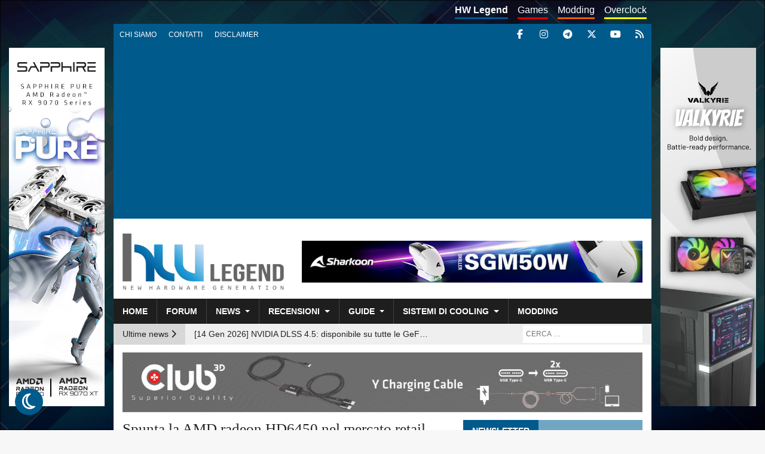

--- FILE ---
content_type: text/html; charset=UTF-8
request_url: https://www.hwlegend.tech/news/hardware/spunta-la-hd6450-nel-mercato-retail/
body_size: 15947
content:
<!doctype html><html lang="it"><head><meta charset="utf-8"><meta name="viewport" content="width=device-width, initial-scale=1.0, maximum-scale=1.0, user-scalable=no"><meta name="verification" content="b83c5b8ff35d9728f21578fa51fc5dd4" /><meta name="theme-color" content="#005a8c" /><meta name='robots' content='index, follow, max-image-preview:large, max-snippet:-1, max-video-preview:-1' />  <script data-cfasync="false" data-pagespeed-no-defer>var gtm4wp_datalayer_name = "dataLayer";
	var dataLayer = dataLayer || [];</script> <link media="all" href="https://www.hwlegend.tech/wp-content/cache/autoptimize/1/css/autoptimize_4d129f2052a8feb632f3cd830c38e561.css" rel="stylesheet"><link media="screen" href="https://www.hwlegend.tech/wp-content/cache/autoptimize/1/css/autoptimize_70895e991e2fc2b131b7a5afdcbc12db.css" rel="stylesheet"><title>Spunta la AMD radeon HD6450 nel mercato retail - HW Legend</title><link rel="canonical" href="https://www.hwlegend.tech/news/hardware/spunta-la-hd6450-nel-mercato-retail/" /><meta property="og:locale" content="it_IT" /><meta property="og:type" content="article" /><meta property="og:title" content="Spunta la AMD radeon HD6450 nel mercato retail - HW Legend" /><meta property="og:description" content="Disponibile per gli OEM da febbraio, la schda video di fascia bassa &nbsp;AMD Radeon HD 6450 è ora pronta a competere nel mercato retail . Basata sulla GPU a 40nm Caicos, ha un design a basso profilo, un TDP di soli 27W, e un prezzo consigliato di $ 55. La Radeon HD 6450 vanta 160 [&hellip;]" /><meta property="og:url" content="https://www.hwlegend.tech/news/hardware/spunta-la-hd6450-nel-mercato-retail/" /><meta property="og:site_name" content="HW Legend" /><meta property="article:publisher" content="https://www.facebook.com/HWLegend" /><meta property="article:published_time" content="2011-04-07T06:30:18+00:00" /><meta property="og:image" content="https://www.hwlegend.tech/wp-content/uploads/2010/11/amd-radeon.jpg" /><meta property="og:image:width" content="258" /><meta property="og:image:height" content="214" /><meta property="og:image:type" content="image/jpeg" /><meta name="author" content="djlegend" /><meta name="twitter:card" content="summary_large_image" /><meta name="twitter:creator" content="@HWLegend" /><meta name="twitter:site" content="@HWLegend" /><meta name="twitter:label1" content="Scritto da" /><meta name="twitter:data1" content="djlegend" /><meta name="twitter:label2" content="Tempo di lettura stimato" /><meta name="twitter:data2" content="1 minuto" /> <script type="application/ld+json" class="yoast-schema-graph">{"@context":"https://schema.org","@graph":[{"@type":"Article","@id":"https://www.hwlegend.tech/news/hardware/spunta-la-hd6450-nel-mercato-retail/#article","isPartOf":{"@id":"https://www.hwlegend.tech/news/hardware/spunta-la-hd6450-nel-mercato-retail/"},"author":{"name":"djlegend","@id":"https://www.hwlegend.tech/#/schema/person/3ed113744596ad4689eacfe0d695fcb4"},"headline":"Spunta la AMD radeon HD6450 nel mercato retail","datePublished":"2011-04-07T06:30:18+00:00","mainEntityOfPage":{"@id":"https://www.hwlegend.tech/news/hardware/spunta-la-hd6450-nel-mercato-retail/"},"wordCount":154,"publisher":{"@id":"https://www.hwlegend.tech/#organization"},"image":{"@id":"https://www.hwlegend.tech/news/hardware/spunta-la-hd6450-nel-mercato-retail/#primaryimage"},"thumbnailUrl":"https://www.hwlegend.tech/wp-content/uploads/2010/11/amd-radeon.jpg","articleSection":["Hardware"],"inLanguage":"it-IT"},{"@type":"WebPage","@id":"https://www.hwlegend.tech/news/hardware/spunta-la-hd6450-nel-mercato-retail/","url":"https://www.hwlegend.tech/news/hardware/spunta-la-hd6450-nel-mercato-retail/","name":"Spunta la AMD radeon HD6450 nel mercato retail - HW Legend","isPartOf":{"@id":"https://www.hwlegend.tech/#website"},"primaryImageOfPage":{"@id":"https://www.hwlegend.tech/news/hardware/spunta-la-hd6450-nel-mercato-retail/#primaryimage"},"image":{"@id":"https://www.hwlegend.tech/news/hardware/spunta-la-hd6450-nel-mercato-retail/#primaryimage"},"thumbnailUrl":"https://www.hwlegend.tech/wp-content/uploads/2010/11/amd-radeon.jpg","datePublished":"2011-04-07T06:30:18+00:00","breadcrumb":{"@id":"https://www.hwlegend.tech/news/hardware/spunta-la-hd6450-nel-mercato-retail/#breadcrumb"},"inLanguage":"it-IT","potentialAction":[{"@type":"ReadAction","target":["https://www.hwlegend.tech/news/hardware/spunta-la-hd6450-nel-mercato-retail/"]}]},{"@type":"ImageObject","inLanguage":"it-IT","@id":"https://www.hwlegend.tech/news/hardware/spunta-la-hd6450-nel-mercato-retail/#primaryimage","url":"https://www.hwlegend.tech/wp-content/uploads/2010/11/amd-radeon.jpg","contentUrl":"https://www.hwlegend.tech/wp-content/uploads/2010/11/amd-radeon.jpg","width":258,"height":214,"caption":"amd-radeon"},{"@type":"BreadcrumbList","@id":"https://www.hwlegend.tech/news/hardware/spunta-la-hd6450-nel-mercato-retail/#breadcrumb","itemListElement":[{"@type":"ListItem","position":1,"name":"Home","item":"https://www.hwlegend.tech/"},{"@type":"ListItem","position":2,"name":"Spunta la AMD radeon HD6450 nel mercato retail"}]},{"@type":"WebSite","@id":"https://www.hwlegend.tech/#website","url":"https://www.hwlegend.tech/","name":"HW Legend","description":"New Hardware Generation - News, Recensioni, Videorecensioni, Anteprime, Guide su hardware, software ed overclock","publisher":{"@id":"https://www.hwlegend.tech/#organization"},"potentialAction":[{"@type":"SearchAction","target":{"@type":"EntryPoint","urlTemplate":"https://www.hwlegend.tech/?s={search_term_string}"},"query-input":{"@type":"PropertyValueSpecification","valueRequired":true,"valueName":"search_term_string"}}],"inLanguage":"it-IT"},{"@type":"Organization","@id":"https://www.hwlegend.tech/#organization","name":"HW Legend","url":"https://www.hwlegend.tech/","logo":{"@type":"ImageObject","inLanguage":"it-IT","@id":"https://www.hwlegend.tech/#/schema/logo/image/","url":"https://www.hwlegend.tech/wp-content/uploads/2018/08/logo.png","contentUrl":"https://www.hwlegend.tech/wp-content/uploads/2018/08/logo.png","width":700,"height":245,"caption":"HW Legend"},"image":{"@id":"https://www.hwlegend.tech/#/schema/logo/image/"},"sameAs":["https://www.facebook.com/HWLegend","https://x.com/HWLegend","https://www.instagram.com/hwlegend","https://www.youtube.com/channel/UCiUnP3U5qv1F_3T4-eOS3tw"]},{"@type":"Person","@id":"https://www.hwlegend.tech/#/schema/person/3ed113744596ad4689eacfe0d695fcb4","name":"djlegend","image":{"@type":"ImageObject","inLanguage":"it-IT","@id":"https://www.hwlegend.tech/#/schema/person/image/","url":"https://secure.gravatar.com/avatar/d482afe0f6886eac7c042c0145bd9cf53427dcba7126ebb7feadae6e1c03b1ca?s=96&d=mm&r=g","contentUrl":"https://secure.gravatar.com/avatar/d482afe0f6886eac7c042c0145bd9cf53427dcba7126ebb7feadae6e1c03b1ca?s=96&d=mm&r=g","caption":"djlegend"},"url":"https://www.hwlegend.tech/author/djlegend/"}]}</script> <meta property="og:title" content="Spunta la AMD radeon HD6450 nel mercato retail"/><meta property="og:description" content="Disponibile per gli OEM da febbraio, la schda video di fascia bassa &nbsp;AMD Radeon HD 6450 è ora pronta a competere nel mercato retail .    Basata sulla GPU "/><meta property="og:image:alt" content="amd-radeon"/><meta property="og:image" content="https://www.hwlegend.tech/wp-content/uploads/2010/11/amd-radeon.jpg"/><meta property="og:image:width" content="258" /><meta property="og:image:height" content="214" /><meta property="og:type" content="article"/><meta property="og:article:published_time" content="2011-04-07 07:30:18"/><meta property="og:article:modified_time" content="2011-04-07 07:30:18"/><meta name="twitter:card" content="summary"><meta name="twitter:title" content="Spunta la AMD radeon HD6450 nel mercato retail"/><meta name="twitter:description" content="Disponibile per gli OEM da febbraio, la schda video di fascia bassa &nbsp;AMD Radeon HD 6450 è ora pronta a competere nel mercato retail .    Basata sulla GPU "/><meta name="twitter:image" content="https://www.hwlegend.tech/wp-content/uploads/2010/11/amd-radeon.jpg"/><meta name="twitter:image:alt" content="amd-radeon"/><meta name="author" content="djlegend"/><link rel='dns-prefetch' href='//cdn.jsdelivr.net' /><link rel='dns-prefetch' href='//cdnjs.cloudflare.com' /> <script type="text/javascript" id="wpp-js" src="https://www.hwlegend.tech/wp-content/plugins/wordpress-popular-posts/assets/js/wpp.min.js?ver=7.3.6" data-sampling="0" data-sampling-rate="100" data-api-url="https://www.hwlegend.tech/wp-json/wordpress-popular-posts" data-post-id="4636" data-token="aa55d3e5e1" data-lang="0" data-debug="0"></script> <link rel="alternate" title="oEmbed (JSON)" type="application/json+oembed" href="https://www.hwlegend.tech/wp-json/oembed/1.0/embed?url=https%3A%2F%2Fwww.hwlegend.tech%2Fnews%2Fhardware%2Fspunta-la-hd6450-nel-mercato-retail%2F" /><link rel="alternate" title="oEmbed (XML)" type="text/xml+oembed" href="https://www.hwlegend.tech/wp-json/oembed/1.0/embed?url=https%3A%2F%2Fwww.hwlegend.tech%2Fnews%2Fhardware%2Fspunta-la-hd6450-nel-mercato-retail%2F&#038;format=xml" /><link rel="https://api.w.org/" href="https://www.hwlegend.tech/wp-json/" /><link rel="alternate" title="JSON" type="application/json" href="https://www.hwlegend.tech/wp-json/wp/v2/posts/4636" /><link rel="EditURI" type="application/rsd+xml" title="RSD" href="https://www.hwlegend.tech/xmlrpc.php?rsd" /><link rel='shortlink' href='https://www.hwlegend.tech/?p=4636' />  <script src="https://cdn.onesignal.com/sdks/web/v16/OneSignalSDK.page.js" defer></script> <script>window.OneSignalDeferred = window.OneSignalDeferred || [];
          OneSignalDeferred.push(async function(OneSignal) {
            await OneSignal.init({
              appId: "f03e9d43-6368-4b90-8509-4fb67374801f",
              serviceWorkerOverrideForTypical: true,
              path: "https://www.hwlegend.tech/wp-content/plugins/onesignal-free-web-push-notifications/sdk_files/",
              serviceWorkerParam: { scope: "/wp-content/plugins/onesignal-free-web-push-notifications/sdk_files/push/onesignal/" },
              serviceWorkerPath: "OneSignalSDKWorker.js",
            });
          });

          // Unregister the legacy OneSignal service worker to prevent scope conflicts
          if (navigator.serviceWorker) {
            navigator.serviceWorker.getRegistrations().then((registrations) => {
              // Iterate through all registered service workers
              registrations.forEach((registration) => {
                // Check the script URL to identify the specific service worker
                if (registration.active && registration.active.scriptURL.includes('OneSignalSDKWorker.js.php')) {
                  // Unregister the service worker
                  registration.unregister().then((success) => {
                    if (success) {
                      console.log('OneSignalSW: Successfully unregistered:', registration.active.scriptURL);
                    } else {
                      console.log('OneSignalSW: Failed to unregister:', registration.active.scriptURL);
                    }
                  });
                }
              });
            }).catch((error) => {
              console.error('Error fetching service worker registrations:', error);
            });
        }</script> 
 <script data-cfasync="false" data-pagespeed-no-defer>var dataLayer_content = {"pagePostType":"post","pagePostType2":"single-post","pageCategory":["hardware"],"pagePostAuthor":"djlegend"};
	dataLayer.push( dataLayer_content );</script> <script data-cfasync="false" data-pagespeed-no-defer>(function(w,d,s,l,i){w[l]=w[l]||[];w[l].push({'gtm.start':
new Date().getTime(),event:'gtm.js'});var f=d.getElementsByTagName(s)[0],
j=d.createElement(s),dl=l!='dataLayer'?'&l='+l:'';j.async=true;j.src=
'//www.googletagmanager.com/gtm.js?id='+i+dl;f.parentNode.insertBefore(j,f);
})(window,document,'script','dataLayer','GTM-5B4BM3J');</script> <style type="text/css" id="custom-background-css">body.custom-background { background-image: url("https://www.hwlegend.tech/wp-content/uploads/2018/09/full-HD.jpg"); background-position: left top; background-size: cover; background-repeat: no-repeat; background-attachment: fixed; }</style><link rel="amphtml" href="https://www.hwlegend.tech/news/hardware/spunta-la-hd6450-nel-mercato-retail/?amp"><link rel="icon" href="https://www.hwlegend.tech/wp-content/uploads/2018/08/cropped-favicon-32x32.png" sizes="32x32" /><link rel="icon" href="https://www.hwlegend.tech/wp-content/uploads/2018/08/cropped-favicon-192x192.png" sizes="192x192" /><link rel="apple-touch-icon" href="https://www.hwlegend.tech/wp-content/uploads/2018/08/cropped-favicon-180x180.png" /><meta name="msapplication-TileImage" content="https://www.hwlegend.tech/wp-content/uploads/2018/08/cropped-favicon-270x270.png" /></head><body class="wp-singular post-template-default single single-post postid-4636 single-format-standard custom-background wp-custom-logo wp-theme-hw-legend"><div id="main-content" class="container"><div id="pre-header" class="d-none d-md-block row"><nav id="subsite-menu" class="menu-menu-sottositi-container"><ul id="menu-menu-sottositi" class="d-none d-md-flex nav"><li id="menu-item-126100" class="current hw menu-item menu-item-type-custom menu-item-object-custom menu-item-home menu-item-126100"><a href="https://www.hwlegend.tech">HW Legend</a></li><li id="menu-item-126101" class="games menu-item menu-item-type-custom menu-item-object-custom menu-item-126101"><a href="https://www.hwlegend.tech/games">Games</a></li><li id="menu-item-128175" class="modding menu-item menu-item-type-custom menu-item-object-custom menu-item-128175"><a href="https://www.hwlegend.tech/modding">Modding</a></li><li id="menu-item-132168" class="overclock menu-item menu-item-type-custom menu-item-object-custom menu-item-132168"><a href="https://www.hwlegend.tech/overclock/">Overclock</a></li></ul></nav><nav id="top-menu" aria-label="Menu dettagi" class="d-none d-md-flex nav navbar navbar-expand-md"> <button class="navbar-toggler collapsed float-xs-right" type="button" data-toggle="collapse" data-target="#top-menu-collapse" aria-controls="top-menu-collapse" aria-expanded="false" aria-label="Toggle navigation"> <span class="navbar-toggler-icon"> <span class="icon-bar top-bar"></span> <span class="icon-bar middle-bar"></span> <span class="icon-bar bottom-bar"></span> </span> </button><div id="top-menu-collapse" class="collapse navbar-collapse"><ul id="menu-menu-ad-inizio-pagina" class="nav navbar-nav"><li itemscope="itemscope" itemtype="https://www.schema.org/SiteNavigationElement" id="menu-item-310" class="menu-item menu-item-type-post_type menu-item-object-page menu-item-310 nav-item"><a title="Chi siamo" href="https://www.hwlegend.tech/chi-siamo/" class="nav-link">Chi siamo</a></li><li itemscope="itemscope" itemtype="https://www.schema.org/SiteNavigationElement" id="menu-item-38" class="menu-item menu-item-type-post_type menu-item-object-page menu-item-38 nav-item"><a title="Contatti" href="https://www.hwlegend.tech/contatti/" class="nav-link">Contatti</a></li><li itemscope="itemscope" itemtype="https://www.schema.org/SiteNavigationElement" id="menu-item-323" class="menu-item menu-item-type-post_type menu-item-object-page menu-item-323 nav-item"><a title="Disclaimer" href="https://www.hwlegend.tech/disclaimer/" class="nav-link">Disclaimer</a></li></ul></div></nav><div id="social-links"> <a title="Facebook" target="_blank" href=" https://www.facebook.com/HWLegend"><i class="fab fa-facebook-f"></i></a> <a title="Instagram" target="_blank" href="https://www.instagram.com/hwlegend"><i class="fab fa-instagram"></i></a> <a title="Telegram" target="_blank" href="https://t.me/essedihardware_offerte"><i class="fab fa-telegram"></i></a> <a title="X" target="_blank" href="https://twitter.com/HWLegend"><i class="fab fa-x-twitter"></i></a> <a title="YouTube" target="_blank" href="https://www.youtube.com/channel/UChQ1OXYR1KbwHxBl0ABt-hg"><i class="fab fa-youtube"></i></a> <a title="RSS" href="https://www.hwlegend.tech/feed/"><i class="fas fa-rss"></i></a></div></div><header id="main-header"><div id="main-banner" class="row"><div class="logo col-md-3 col-xl-4"> <a href="https://www.hwlegend.tech/" rel="home"><img width="700" height="245" src="https://www.hwlegend.tech/wp-content/uploads/2025/05/Logo-HW-Legend-trasparente.webp" class="img-fluid no-lazy" alt="" decoding="async" srcset="https://www.hwlegend.tech/wp-content/uploads/2025/05/Logo-HW-Legend-trasparente.webp 700w, https://www.hwlegend.tech/wp-content/uploads/2025/05/Logo-HW-Legend-trasparente-300x105.webp 300w" sizes="(max-width: 700px) 100vw, 700px" /></a></div><div class="col-md-9 col-xl-8 d-flex align-items-center justify-content-center"><div id="header-banner"><div class="g g-6"><div class="g-single a-350"><a class="gofollow" data-track="MzUwLDYsNjA=" target="_blank" href="https://www.mpinfo.it/prodotto/sharkoon-skiller-sgm50w-w-ladestation-2/"><noscript><img class="img-fluid" src="https://www.hwlegend.tech/wp-content/uploads/2024/07/Banner-Sharkoon-SKILLER-SGM50W-Bianco-728x90-1.jpg" /></noscript><img class="lazyload img-fluid" src='data:image/svg+xml,%3Csvg%20xmlns=%22http://www.w3.org/2000/svg%22%20viewBox=%220%200%20210%20140%22%3E%3C/svg%3E' data-src="https://www.hwlegend.tech/wp-content/uploads/2024/07/Banner-Sharkoon-SKILLER-SGM50W-Bianco-728x90-1.jpg" /></a></div></div></div></div></div><nav id="main-menu" class="navbar navbar-expand-md row"> <button class="navbar-toggler collapsed float-xs-right" type="button" data-toggle="collapse" data-target="#main-menu-collapse" aria-controls="main-menu-collapse" aria-expanded="false" aria-label="Toggle navigation"> <span class="navbar-toggler-icon"> <span class="icon-bar top-bar"></span> <span class="icon-bar middle-bar"></span> <span class="icon-bar bottom-bar"></span> </span> </button><div id="main-menu-social-links" class="d-block d-md-none"> <a title="Facebook" target="_blank" href=" https://www.facebook.com/HWLegend"><i class="fab fa-facebook-f"></i></a> <a title="Instagram" target="_blank" href="https://www.instagram.com/hwlegend"><i class="fab fa-instagram"></i></a> <a title="Telegram" target="_blank" href="https://t.me/essedihardware_offerte"><i class="fab fa-telegram"></i></a> <a title="Twitter" target="_blank" href="https://twitter.com/HWLegend"><i class="fab fa-x-twitter"></i></a> <a title="YouTube" target="_blank" href="https://www.youtube.com/channel/UChQ1OXYR1KbwHxBl0ABt-hg"><i class="fab fa-youtube"></i></a> <a title="RSS" href="https://www.hwlegend.tech/feed/"><i class="fas fa-rss"></i></a></div><div id="main-menu-collapse" class="collapse navbar-collapse"><ul id="menu-menu-principale" class="nav navbar-nav"><li itemscope="itemscope" itemtype="https://www.schema.org/SiteNavigationElement" id="menu-item-57" class="menu-item menu-item-type-post_type menu-item-object-page menu-item-home menu-item-57 nav-item"><a title="Home" href="https://www.hwlegend.tech/" class="nav-link">Home</a></li><li itemscope="itemscope" itemtype="https://www.schema.org/SiteNavigationElement" id="menu-item-346" class="menu-item menu-item-type-custom menu-item-object-custom menu-item-346 nav-item"><a title="Forum" href="https://forum.hwlegend.tech" class="nav-link">Forum</a></li><li itemscope="itemscope" itemtype="https://www.schema.org/SiteNavigationElement" id="menu-item-124303" class="menu-item menu-item-type-taxonomy menu-item-object-category current-post-ancestor menu-item-has-children dropdown menu-item-124303 nav-item"><a title="News" href="#" data-toggle="dropdown" aria-haspopup="true" aria-expanded="false" class="dropdown-toggle nav-link" id="menu-item-dropdown-124303">News</a><ul class="dropdown-menu" aria-labelledby="menu-item-dropdown-124303" role="menu"><li itemscope="itemscope" itemtype="https://www.schema.org/SiteNavigationElement" id="menu-item-124304" class="menu-item menu-item-type-taxonomy menu-item-object-category menu-item-124304 nav-item"><a title="Digital Imaging" href="https://www.hwlegend.tech/news/digital-imaging/" class="dropdown-item">Digital Imaging</a></li><li itemscope="itemscope" itemtype="https://www.schema.org/SiteNavigationElement" id="menu-item-124305" class="menu-item menu-item-type-taxonomy menu-item-object-category current-post-ancestor current-menu-parent current-post-parent active menu-item-124305 nav-item"><a title="Hardware" href="https://www.hwlegend.tech/news/hardware/" class="dropdown-item">Hardware</a></li><li itemscope="itemscope" itemtype="https://www.schema.org/SiteNavigationElement" id="menu-item-124306" class="menu-item menu-item-type-taxonomy menu-item-object-category menu-item-124306 nav-item"><a title="Software e applicazioni" href="https://www.hwlegend.tech/news/softwareapp1/" class="dropdown-item">Software e applicazioni</a></li><li itemscope="itemscope" itemtype="https://www.schema.org/SiteNavigationElement" id="menu-item-124307" class="menu-item menu-item-type-taxonomy menu-item-object-category menu-item-124307 nav-item"><a title="Varie" href="https://www.hwlegend.tech/news/varie/" class="dropdown-item">Varie</a></li></ul></li><li itemscope="itemscope" itemtype="https://www.schema.org/SiteNavigationElement" id="menu-item-124308" class="menu-item menu-item-type-taxonomy menu-item-object-category menu-item-has-children dropdown menu-item-124308 nav-item"><a title="Recensioni" href="#" data-toggle="dropdown" aria-haspopup="true" aria-expanded="false" class="dropdown-toggle nav-link" id="menu-item-dropdown-124308">Recensioni</a><ul class="dropdown-menu" aria-labelledby="menu-item-dropdown-124308" role="menu"><li itemscope="itemscope" itemtype="https://www.schema.org/SiteNavigationElement" id="menu-item-124309" class="menu-item menu-item-type-taxonomy menu-item-object-category menu-item-124309 nav-item"><a title="Alimentatori" href="https://www.hwlegend.tech/recensioni/alimentatori/" class="dropdown-item">Alimentatori</a></li><li itemscope="itemscope" itemtype="https://www.schema.org/SiteNavigationElement" id="menu-item-124310" class="menu-item menu-item-type-taxonomy menu-item-object-category menu-item-124310 nav-item"><a title="Case" href="https://www.hwlegend.tech/recensioni/case/" class="dropdown-item">Case</a></li><li itemscope="itemscope" itemtype="https://www.schema.org/SiteNavigationElement" id="menu-item-124311" class="menu-item menu-item-type-taxonomy menu-item-object-category menu-item-124311 nav-item"><a title="Memorie" href="https://www.hwlegend.tech/recensioni/memorie/" class="dropdown-item">Memorie</a></li><li itemscope="itemscope" itemtype="https://www.schema.org/SiteNavigationElement" id="menu-item-124313" class="menu-item menu-item-type-taxonomy menu-item-object-category menu-item-124313 nav-item"><a title="Notebook e Netbook" href="https://www.hwlegend.tech/recensioni/notebook-e-netbook/" class="dropdown-item">Notebook e Netbook</a></li><li itemscope="itemscope" itemtype="https://www.schema.org/SiteNavigationElement" id="menu-item-124314" class="menu-item menu-item-type-taxonomy menu-item-object-category menu-item-124314 nav-item"><a title="Periferiche" href="https://www.hwlegend.tech/recensioni/periferiche/" class="dropdown-item">Periferiche</a></li><li itemscope="itemscope" itemtype="https://www.schema.org/SiteNavigationElement" id="menu-item-124315" class="menu-item menu-item-type-taxonomy menu-item-object-category menu-item-124315 nav-item"><a title="Processori" href="https://www.hwlegend.tech/recensioni/processori/" class="dropdown-item">Processori</a></li><li itemscope="itemscope" itemtype="https://www.schema.org/SiteNavigationElement" id="menu-item-124316" class="menu-item menu-item-type-taxonomy menu-item-object-category menu-item-124316 nav-item"><a title="Schede madri" href="https://www.hwlegend.tech/recensioni/schede-madri/" class="dropdown-item">Schede madri</a></li><li itemscope="itemscope" itemtype="https://www.schema.org/SiteNavigationElement" id="menu-item-124317" class="menu-item menu-item-type-taxonomy menu-item-object-category menu-item-124317 nav-item"><a title="Schede video" href="https://www.hwlegend.tech/recensioni/schede-video/" class="dropdown-item">Schede video</a></li><li itemscope="itemscope" itemtype="https://www.schema.org/SiteNavigationElement" id="menu-item-124318" class="menu-item menu-item-type-taxonomy menu-item-object-category menu-item-124318 nav-item"><a title="Sistemi All-in-one" href="https://www.hwlegend.tech/recensioni/sistemi-all-in-one-1/" class="dropdown-item">Sistemi All-in-one</a></li></ul></li><li itemscope="itemscope" itemtype="https://www.schema.org/SiteNavigationElement" id="menu-item-124320" class="menu-item menu-item-type-taxonomy menu-item-object-category menu-item-has-children dropdown menu-item-124320 nav-item"><a title="Guide" href="#" data-toggle="dropdown" aria-haspopup="true" aria-expanded="false" class="dropdown-toggle nav-link" id="menu-item-dropdown-124320">Guide</a><ul class="dropdown-menu" aria-labelledby="menu-item-dropdown-124320" role="menu"><li itemscope="itemscope" itemtype="https://www.schema.org/SiteNavigationElement" id="menu-item-124321" class="menu-item menu-item-type-taxonomy menu-item-object-category menu-item-124321 nav-item"><a title="Fotografia e D.I." href="https://www.hwlegend.tech/guide/fotografia-e-di/" class="dropdown-item">Fotografia e D.I.</a></li><li itemscope="itemscope" itemtype="https://www.schema.org/SiteNavigationElement" id="menu-item-124322" class="menu-item menu-item-type-taxonomy menu-item-object-category menu-item-124322 nav-item"><a title="Hardware e Mod" href="https://www.hwlegend.tech/guide/hardware1/" class="dropdown-item">Hardware e Mod</a></li><li itemscope="itemscope" itemtype="https://www.schema.org/SiteNavigationElement" id="menu-item-124323" class="menu-item menu-item-type-taxonomy menu-item-object-category menu-item-124323 nav-item"><a title="Software Windows" href="https://www.hwlegend.tech/guide/softwarewindows/" class="dropdown-item">Software Windows</a></li></ul></li><li itemscope="itemscope" itemtype="https://www.schema.org/SiteNavigationElement" id="menu-item-124324" class="menu-item menu-item-type-taxonomy menu-item-object-category menu-item-has-children dropdown menu-item-124324 nav-item"><a title="Sistemi di cooling" href="#" data-toggle="dropdown" aria-haspopup="true" aria-expanded="false" class="dropdown-toggle nav-link" id="menu-item-dropdown-124324">Sistemi di cooling</a><ul class="dropdown-menu" aria-labelledby="menu-item-dropdown-124324" role="menu"><li itemscope="itemscope" itemtype="https://www.schema.org/SiteNavigationElement" id="menu-item-124325" class="menu-item menu-item-type-taxonomy menu-item-object-category menu-item-124325 nav-item"><a title="Accessori Cooling" href="https://www.hwlegend.tech/sistemi-di-cooling/accessori-cooling/" class="dropdown-item">Accessori Cooling</a></li><li itemscope="itemscope" itemtype="https://www.schema.org/SiteNavigationElement" id="menu-item-124326" class="menu-item menu-item-type-taxonomy menu-item-object-category menu-item-124326 nav-item"><a title="Sistemi a liquido" href="https://www.hwlegend.tech/sistemi-di-cooling/sistemi-a-liquido/" class="dropdown-item">Sistemi a liquido</a></li><li itemscope="itemscope" itemtype="https://www.schema.org/SiteNavigationElement" id="menu-item-124327" class="menu-item menu-item-type-taxonomy menu-item-object-category menu-item-124327 nav-item"><a title="Sistemi ad aria" href="https://www.hwlegend.tech/sistemi-di-cooling/sistemi-ad-aria/" class="dropdown-item">Sistemi ad aria</a></li></ul></li><li itemscope="itemscope" itemtype="https://www.schema.org/SiteNavigationElement" id="menu-item-124416" class="menu-item menu-item-type-taxonomy menu-item-object-category menu-item-124416 nav-item"><a title="Modding" href="https://www.hwlegend.tech/recensioni/modding/" class="nav-link">Modding</a></li><li itemscope="itemscope" itemtype="https://www.schema.org/SiteNavigationElement" id="menu-item-126103" class="games d-block d-md-none menu-item menu-item-type-custom menu-item-object-custom menu-item-126103 nav-item"><a title="Games" href="https://www.hwlegend.tech/manguste" class="nav-link">Games</a></li><li itemscope="itemscope" itemtype="https://www.schema.org/SiteNavigationElement" id="menu-item-128176" class="modding d-block d-md-none menu-item menu-item-type-custom menu-item-object-custom menu-item-128176 nav-item"><a title="Modding" href="https://www.hwlegend.tech/modding" class="nav-link">Modding</a></li><li itemscope="itemscope" itemtype="https://www.schema.org/SiteNavigationElement" id="menu-item-132167" class="overclock d-block d-md-none menu-item menu-item-type-custom menu-item-object-custom menu-item-132167 nav-item"><a title="Overclock" href="https://www.hwlegend.tech/overclock/" class="nav-link">Overclock</a></li><li itemscope="itemscope" itemtype="https://www.schema.org/SiteNavigationElement" id="menu-item-125604" class="d-block d-md-none menu-item menu-item-type-post_type menu-item-object-page menu-item-125604 nav-item"><a title="Chi siamo" href="https://www.hwlegend.tech/chi-siamo/" class="nav-link">Chi siamo</a></li><li itemscope="itemscope" itemtype="https://www.schema.org/SiteNavigationElement" id="menu-item-125605" class="d-block d-md-none menu-item menu-item-type-post_type menu-item-object-page menu-item-125605 nav-item"><a title="Contatti" href="https://www.hwlegend.tech/contatti/" class="nav-link">Contatti</a></li><li itemscope="itemscope" itemtype="https://www.schema.org/SiteNavigationElement" id="menu-item-125603" class="d-block d-md-none menu-item menu-item-type-post_type menu-item-object-page menu-item-125603 nav-item"><a title="Disclaimer" href="https://www.hwlegend.tech/disclaimer/" class="nav-link">Disclaimer</a></li></ul></div></nav></header><div id="post-header" class="row mb-2"><div class="wrapper-last-news d-none d-md-block col-md-7"><div class="last-news-text float-left">Ultime news <i class="fas fa-chevron-right"></i></div><div class="last-news float-left"> <a class="news-elem active text-truncate" href="https://www.hwlegend.tech/news/softwareapp1/nvidia-dlss-4-5-disponibile-su-tutte-le-geforce-rtx-con-nuovo-transformer-ai/">[14 Gen 2026] NVIDIA DLSS 4.5: disponibile su tutte le GeForce RTX con nuovo Transformer AI</a> <a class="news-elem not-active text-truncate" href="https://www.hwlegend.tech/news/softwareapp1/windows-11-patch-tuesday-gennaio-2026-risolto-bug-npu-e-rafforzata-la-sicurezza/">[14 Gen 2026] Windows 11 Patch Tuesday gennaio 2026: risolto bug NPU e rafforzata la sicurezza</a> <a class="news-elem not-active text-truncate" href="https://www.hwlegend.tech/news/hardware/amd-ryzen-7-9850x3d-recensioni-il-28-gennaio-e-lancio-retail-atteso-il-giorno-dopo/">[13 Gen 2026] AMD Ryzen 7 9850X3D: recensioni il 28 gennaio e lancio retail atteso il giorno dopo</a> <a class="news-elem not-active text-truncate" href="https://www.hwlegend.tech/news/hardware/intel-arc-battlemage-b770-assente-al-ces-2026-ma-i-driver-bmg-g31-svelano-una-gpu-in-arrivo/">[12 Gen 2026] Intel Arc Battlemage B770: assente al CES 2026, ma i driver BMG-G31 svelano una GPU in arrivo</a> <a class="news-elem not-active text-truncate" href="https://www.hwlegend.tech/news/hardware/intel-wildcat-lake-i-core-series-3-ultra-low-power-confermati-per-notebook-entry-level-ed-embedded-2/">[10 Gen 2026] Intel Wildcat Lake: i Core Series 3 ultra low power confermati per notebook entry-level ed embedded</a> <a class="news-elem not-active text-truncate" href="https://www.hwlegend.tech/news/hardware/darkflash-presenta-unesposizione-immersiva-al-ces-2026-con-protagonista-floatron-f1-premiato-best-of-innovation/">[9 Gen 2026] darkFlash presenta un’esposizione immersiva al CES 2026, con protagonista il FLOATRON F1, premiato come “Best of Innovation”</a> <a class="news-elem not-active text-truncate" href="https://www.hwlegend.tech/news/hardware/intel-wildcat-lake-i-core-series-3-ultra-low-power-confermati-per-notebook-entry-level-ed-embedded/">[8 Gen 2026] Intel Wildcat Lake: i Core Series 3 ultra low power confermati per notebook entry-level ed embedded</a> <a class="news-elem not-active text-truncate" href="https://www.hwlegend.tech/news/hardware/sk6-argb-case-atx-con-vetro-temperato-airflow-avanzato-e-supporto-btf-a-meno-di-60-e/">[8 Gen 2026] SK6 ARGB: case ATX con vetro temperato, airflow avanzato e supporto BTF a meno di 60 €</a> <a class="news-elem not-active text-truncate" href="https://www.hwlegend.tech/news/hardware/intel-core-ultra-7-270k-plus-prestazioni-trapelate-e-cosa-aspettarsi-dalla-nuova-serie-ultra-200/">[8 Dic 2025] Intel Core Ultra 7 270K Plus: prestazioni trapelate e cosa aspettarsi dalla nuova serie Ultra 200</a> <a class="news-elem not-active text-truncate" href="https://www.hwlegend.tech/news/hardware/nvidia-aggiorna-il-supporto-driver-tutte-le-gpu-pascal-passano-allo-stato-legacy/">[7 Dic 2025] Nvidia aggiorna il supporto driver: tutte le GPU Pascal passano allo stato legacy</a></div></div><div id="main-search" class="col-sm-12 col-md-5"><form role="search" method="get" class="search-form" action="https://www.hwlegend.tech/"> <label> <input type="search" required class="search-field" placeholder="CERCA …" value="" name="s" /> </label></form></div></div><div id="post-header-banner-wrapper" class="row mb-2 text-center"><div id="post-header-banner" class="col-12"><div class="g g-19"><div class="g-single a-333"><a class="gofollow" data-track="MzMzLDE5LDYw" target="_blank" href="https://www.mpinfo.it/prodotto/club3d-cavo-usb-type-c-y-charging-to-2x-usb-type-c-max-100w-1-83m-6ft-m-m/"><noscript><img class="img-fluid" src="https://www.hwlegend.tech/wp-content/uploads/2024/07/Banner-CLUB3D-CAC-1572-1100x125-1-scaled.jpg" /></noscript><img class="lazyload img-fluid" src='data:image/svg+xml,%3Csvg%20xmlns=%22http://www.w3.org/2000/svg%22%20viewBox=%220%200%20210%20140%22%3E%3C/svg%3E' data-src="https://www.hwlegend.tech/wp-content/uploads/2024/07/Banner-CLUB3D-CAC-1572-1100x125-1-scaled.jpg" /></a></div></div></div></div><div id="sticky-left-banner" class="d-none d-xl-block"><div class="g g-1"><div class="g-single a-391"><a class="gofollow" data-track="MzkxLDEsNjA=" target="_blank" href="https://shop.akinformatica.it/prodotto/scheda-video-sapphire-radeon-rx-9070-pure-gaming-oc-16gb/?mot_tcid=c66d7995-0fd8-42e8-8644-0f42d800850c"><noscript><img class="img-fluid" src="https://www.hwlegend.tech/wp-content/uploads/2025/03/Banner-SAPPHIRE-RX-9070-and-RX-9070-XT-160x600-1-1.jpg" /></noscript><img class="lazyload img-fluid" src='data:image/svg+xml,%3Csvg%20xmlns=%22http://www.w3.org/2000/svg%22%20viewBox=%220%200%20210%20140%22%3E%3C/svg%3E' data-src="https://www.hwlegend.tech/wp-content/uploads/2025/03/Banner-SAPPHIRE-RX-9070-and-RX-9070-XT-160x600-1-1.jpg" /></a></div></div></div><div id="sticky-right-banner" class="d-none d-xl-block"><div class="g g-3"><div class="g-single a-385"><a class="gofollow" data-track="Mzg1LDMsNjA=" target="_blank" href="https://www.my-valkyrie.com/collections/all-products?utm_source=HWLegend&amp;utm_medium=banner&amp;utm_campaign=VK_products"><noscript><img class="img-fluid" src="https://www.hwlegend.tech/wp-content/uploads/2025/03/VK-products-1-160x600-1.jpg" /></noscript><img class="lazyload img-fluid" src='data:image/svg+xml,%3Csvg%20xmlns=%22http://www.w3.org/2000/svg%22%20viewBox=%220%200%20210%20140%22%3E%3C/svg%3E' data-src="https://www.hwlegend.tech/wp-content/uploads/2025/03/VK-products-1-160x600-1.jpg" /></a></div></div></div><main id="primary" class="content-area clearfix"><div class="content-article float-left"><article id="post-4636" class="post-4636 post type-post status-publish format-standard has-post-thumbnail hentry category-hardware"><header class="entry-header"><h1 class="page-title">Spunta la AMD radeon HD6450 nel mercato retail</h1><div class="meta mt-2"> <span class="article-date"><i class="far fa-clock"></i> <time datetime="2011-04-07">07/04/2011</time> </span> <span class="article-author ml-2"><i class="fa fa-user"></i> djlegend</span><div class="social-share"><div class="heateor_sss_sharing_container heateor_sss_horizontal_sharing" data-heateor-ss-offset="0" data-heateor-sss-href='https://www.hwlegend.tech/news/hardware/spunta-la-hd6450-nel-mercato-retail/'><div class="heateor_sss_sharing_ul"><a aria-label="Facebook" class="heateor_sss_facebook" href="https://www.facebook.com/sharer/sharer.php?u=https%3A%2F%2Fwww.hwlegend.tech%2Fnews%2Fhardware%2Fspunta-la-hd6450-nel-mercato-retail%2F" title="Facebook" rel="nofollow noopener" target="_blank" style="font-size:32px!important;box-shadow:none;display:inline-block;vertical-align:middle"><span class="heateor_sss_svg" style="background-color:#0765FE;width:26px;height:26px;border-radius:999px;display:inline-block;opacity:1;float:left;font-size:32px;box-shadow:none;display:inline-block;font-size:16px;padding:0 4px;vertical-align:middle;background-repeat:repeat;overflow:hidden;padding:0;cursor:pointer;box-sizing:content-box"><svg style="display:block;border-radius:999px;" focusable="false" aria-hidden="true" xmlns="http://www.w3.org/2000/svg" width="100%" height="100%" viewBox="0 0 32 32"><path fill="#fff" d="M28 16c0-6.627-5.373-12-12-12S4 9.373 4 16c0 5.628 3.875 10.35 9.101 11.647v-7.98h-2.474V16H13.1v-1.58c0-4.085 1.849-5.978 5.859-5.978.76 0 2.072.15 2.608.298v3.325c-.283-.03-.775-.045-1.386-.045-1.967 0-2.728.745-2.728 2.683V16h3.92l-.673 3.667h-3.247v8.245C23.395 27.195 28 22.135 28 16Z"></path></svg></span></a><a aria-label="Whatsapp" class="heateor_sss_whatsapp" href="https://api.whatsapp.com/send?text=Spunta%20la%20AMD%20radeon%20HD6450%20nel%20mercato%20retail%20https%3A%2F%2Fwww.hwlegend.tech%2Fnews%2Fhardware%2Fspunta-la-hd6450-nel-mercato-retail%2F" title="Whatsapp" rel="nofollow noopener" target="_blank" style="font-size:32px!important;box-shadow:none;display:inline-block;vertical-align:middle"><span class="heateor_sss_svg" style="background-color:#55eb4c;width:26px;height:26px;border-radius:999px;display:inline-block;opacity:1;float:left;font-size:32px;box-shadow:none;display:inline-block;font-size:16px;padding:0 4px;vertical-align:middle;background-repeat:repeat;overflow:hidden;padding:0;cursor:pointer;box-sizing:content-box"><svg style="display:block;border-radius:999px;" focusable="false" aria-hidden="true" xmlns="http://www.w3.org/2000/svg" width="100%" height="100%" viewBox="-6 -5 40 40"><path class="heateor_sss_svg_stroke heateor_sss_no_fill" stroke="#fff" stroke-width="2" fill="none" d="M 11.579798566743314 24.396926207859085 A 10 10 0 1 0 6.808479557110079 20.73576436351046"></path><path d="M 7 19 l -1 6 l 6 -1" class="heateor_sss_no_fill heateor_sss_svg_stroke" stroke="#fff" stroke-width="2" fill="none"></path><path d="M 10 10 q -1 8 8 11 c 5 -1 0 -6 -1 -3 q -4 -3 -5 -5 c 4 -2 -1 -5 -1 -4" fill="#fff"></path></svg></span></a><a aria-label="X" class="heateor_sss_button_x" href="https://twitter.com/intent/tweet?text=Spunta%20la%20AMD%20radeon%20HD6450%20nel%20mercato%20retail&url=https%3A%2F%2Fwww.hwlegend.tech%2Fnews%2Fhardware%2Fspunta-la-hd6450-nel-mercato-retail%2F" title="X" rel="nofollow noopener" target="_blank" style="font-size:32px!important;box-shadow:none;display:inline-block;vertical-align:middle"><span class="heateor_sss_svg heateor_sss_s__default heateor_sss_s_x" style="background-color:#2a2a2a;width:26px;height:26px;border-radius:999px;display:inline-block;opacity:1;float:left;font-size:32px;box-shadow:none;display:inline-block;font-size:16px;padding:0 4px;vertical-align:middle;background-repeat:repeat;overflow:hidden;padding:0;cursor:pointer;box-sizing:content-box"><svg width="100%" height="100%" style="display:block;border-radius:999px;" focusable="false" aria-hidden="true" xmlns="http://www.w3.org/2000/svg" viewBox="0 0 32 32"><path fill="#fff" d="M21.751 7h3.067l-6.7 7.658L26 25.078h-6.172l-4.833-6.32-5.531 6.32h-3.07l7.167-8.19L6 7h6.328l4.37 5.777L21.75 7Zm-1.076 16.242h1.7L11.404 8.74H9.58l11.094 14.503Z"></path></svg></span></a><a class="heateor_sss_more" aria-label="More" title="More" rel="nofollow noopener" style="font-size: 32px!important;border:0;box-shadow:none;display:inline-block!important;font-size:16px;padding:0 4px;vertical-align: middle;display:inline;" href="https://www.hwlegend.tech/news/hardware/spunta-la-hd6450-nel-mercato-retail/" onclick="event.preventDefault()"><span class="heateor_sss_svg" style="background-color:#ee8e2d;width:26px;height:26px;border-radius:999px;display:inline-block!important;opacity:1;float:left;font-size:32px!important;box-shadow:none;display:inline-block;font-size:16px;padding:0 4px;vertical-align:middle;display:inline;background-repeat:repeat;overflow:hidden;padding:0;cursor:pointer;box-sizing:content-box;" onclick="heateorSssMoreSharingPopup(this, 'https://www.hwlegend.tech/news/hardware/spunta-la-hd6450-nel-mercato-retail/', 'Spunta%20la%20AMD%20radeon%20HD6450%20nel%20mercato%20retail', '' )"><svg xmlns="http://www.w3.org/2000/svg" xmlns:xlink="http://www.w3.org/1999/xlink" viewBox="-.3 0 32 32" version="1.1" width="100%" height="100%" style="display:block;border-radius:999px;" xml:space="preserve"><g><path fill="#fff" d="M18 14V8h-4v6H8v4h6v6h4v-6h6v-4h-6z" fill-rule="evenodd"></path></g></svg></span></a></div><div class="heateorSssClear"></div></div></div></div></header><div class="entry-content"><div class="g g-4"><div class="g-single a-431"><a class="gofollow" data-track="NDMxLDQsNjA=" target="_blank" href="https://www.sapphiretech.com/en"><noscript><img decoding="async" class="img-fluid" src="https://www.hwlegend.tech/wp-content/uploads/2025/10/Sapphire-MB-728x90-Ottobre-2025.jpg" /></noscript><img decoding="async" class="lazyload img-fluid" src='data:image/svg+xml,%3Csvg%20xmlns=%22http://www.w3.org/2000/svg%22%20viewBox=%220%200%20210%20140%22%3E%3C/svg%3E' data-src="https://www.hwlegend.tech/wp-content/uploads/2025/10/Sapphire-MB-728x90-Ottobre-2025.jpg" /></a></div></div><p style="text-align: justify;"><noscript><img decoding="async" class=" alignleft size-full wp-image-408" style="margin-right: 10px; float: left;" alt="amd-radeon" src="https://www.hwlegend.tech/wp-content/uploads/2010/11/amd-radeon.jpg" height="108" width="130" /></noscript><img decoding="async" class="lazyload  alignleft size-full wp-image-408" style="margin-right: 10px; float: left;" alt="amd-radeon" src='data:image/svg+xml,%3Csvg%20xmlns=%22http://www.w3.org/2000/svg%22%20viewBox=%220%200%20130%20108%22%3E%3C/svg%3E' data-src="https://www.hwlegend.tech/wp-content/uploads/2010/11/amd-radeon.jpg" height="108" width="130" />Disponibile per gli OEM da febbraio, la schda video di fascia bassa &nbsp;AMD Radeon HD 6450 è ora pronta a competere nel mercato retail .<div class="g g-11"><div class="g-single a-39"><script async src="https://pagead2.googlesyndication.com/pagead/js/adsbygoogle.js"></script> <ins class="adsbygoogle"
 style="display:block; text-align:center;"
 data-ad-layout="in-article"
 data-ad-format="fluid"
 data-ad-client="ca-pub-4469292950283483"
 data-ad-slot="4746631583"></ins> <script>(adsbygoogle = window.adsbygoogle || []).push({});</script></div></div><p> <span id="more-4636"></span><p style="text-align: justify;">Basata sulla GPU a 40nm Caicos, ha un design a basso profilo, un TDP di soli 27W, e un prezzo consigliato di $ 55.<p style="text-align: justify;">La Radeon HD 6450 vanta 160 Stream Processors, 8 unità texture, una frequenza della GPU di 750 MHz e una memoria di 512 bit GDDR5@3600 MHz avente un bus di 64-bit. Ci saranno anche versioni con raffreddamento passivo reso possibile abbassando le frequenze di clock di gpu e memorie a &#8211; 625 MHz per la GPU, 1600 / 3200 MHz per la memorie DDR3/GDDR5.<p style="text-align: justify;"><a target="_blank" title="e4ee252da5dcd29ce4bfd66a93e65d71-575x394" href="https://www.hwlegend.tech/wp-content/uploads/2011/04/e4ee252da5dcd29ce4bfd66a93e65d71-575x394.jpg"><noscript><img decoding="async" class=" size-full wp-image-4635" style="display: block; margin-left: auto; margin-right: auto;" alt="e4ee252da5dcd29ce4bfd66a93e65d71-575x394" src="https://www.hwlegend.tech/wp-content/uploads/2011/04/thumb_e4ee252da5dcd29ce4bfd66a93e65d71-575x394.jpg" height="137" width="200" /></noscript><img decoding="async" class="lazyload  size-full wp-image-4635" style="display: block; margin-left: auto; margin-right: auto;" alt="e4ee252da5dcd29ce4bfd66a93e65d71-575x394" src='data:image/svg+xml,%3Csvg%20xmlns=%22http://www.w3.org/2000/svg%22%20viewBox=%220%200%20200%20137%22%3E%3C/svg%3E' data-src="https://www.hwlegend.tech/wp-content/uploads/2011/04/thumb_e4ee252da5dcd29ce4bfd66a93e65d71-575x394.jpg" height="137" width="200" /></a><p style="text-align: justify;">Come si vede dalla foto la scheda con raffreddamento attivo include tre uscite video &#8211; D-Sub, DVI e HDMI 1.4, quindi sarà in grado di gestire fino a tre monitor.<p style="text-align: justify;">La scheda dovrebbe essere disponibile nei negozi molto presto.<p style="text-align: justify;"><p style="text-align: center;"><strong>Enrico Neglia &#8211; okorop &#8211; HwLegend Staff</strong><div class="g g-4"><div class="g-single a-348"><a class="gofollow" data-track="MzQ4LDQsNjA=" target="_blank" href="https://www.mpinfo.it/prodotto/sharkoon-case-rev300-full-tower-side-glass-black/"><noscript><img decoding="async" class="img-fluid" src="https://www.hwlegend.tech/wp-content/uploads/2024/07/Banner-Sharkoon-REV300-Nero-728x90-1.jpg" /></noscript><img decoding="async" class="lazyload img-fluid" src='data:image/svg+xml,%3Csvg%20xmlns=%22http://www.w3.org/2000/svg%22%20viewBox=%220%200%20210%20140%22%3E%3C/svg%3E' data-src="https://www.hwlegend.tech/wp-content/uploads/2024/07/Banner-Sharkoon-REV300-Nero-728x90-1.jpg" /></a></div></div><div class="crp_related     "><div class="content-title"><h3>Articoli correlati</h3></div><ul><li><a href="https://www.hwlegend.tech/recensioni/memorie/kingston-fury-renegade-cudimm-ddr5-8400-cl40-2x24gb-kf584cu40rwk2-48/"     class="crp_link post-213573"><figure><noscript><img width="150" height="150" src="https://www.hwlegend.tech/wp-content/uploads/2025/07/Cop-final-Kingston-FURY-Renegade-CUDIMM-DDR5-8400-CL40-2x24GB-KF584CU40RWK2-48-150x150.webp" class="crp_featured crp_thumb thumbnail" alt="Cop &#8211; final &#8211; Kingston FURY Renegade CUDIMM DDR5-8400 CL40 2x24GB (KF584CU40RWK2-48)" style="" title="Kingston FURY Renegade CUDIMM DDR5-8400 CL40 2x24GB (KF584CU40RWK2-48)" /></noscript><img width="150" height="150" src='data:image/svg+xml,%3Csvg%20xmlns=%22http://www.w3.org/2000/svg%22%20viewBox=%220%200%20150%20150%22%3E%3C/svg%3E' data-src="https://www.hwlegend.tech/wp-content/uploads/2025/07/Cop-final-Kingston-FURY-Renegade-CUDIMM-DDR5-8400-CL40-2x24GB-KF584CU40RWK2-48-150x150.webp" class="lazyload crp_featured crp_thumb thumbnail" alt="Cop &#8211; final &#8211; Kingston FURY Renegade CUDIMM DDR5-8400 CL40 2x24GB (KF584CU40RWK2-48)" style="" title="Kingston FURY Renegade CUDIMM DDR5-8400 CL40 2x24GB (KF584CU40RWK2-48)" /></figure><span class="crp_title">Kingston FURY Renegade CUDIMM DDR5-8400 CL40 2x24GB&hellip;</span></a></li><li><a href="https://www.hwlegend.tech/recensioni/periferiche/kingston-fury-renegade-g5-nvme-m-2-ssd-2tb-sfyr2s-2t0/"     class="crp_link post-214900"><figure><noscript><img width="150" height="150" src="https://www.hwlegend.tech/wp-content/uploads/2025/10/Cop-Kingston-FURY-Renegade-G5-NVMe-M.2-SSD-2TB-SFYR2S2T0-150x150.webp" class="crp_featured crp_thumb thumbnail" alt="Cop &#8211; Kingston FURY Renegade G5 NVMe M.2 SSD 2TB [SFYR2S2T0]" style="" title="Kingston FURY Renegade G5 NVMe M.2 SSD 2TB [SFYR2S/2T0]" /></noscript><img width="150" height="150" src='data:image/svg+xml,%3Csvg%20xmlns=%22http://www.w3.org/2000/svg%22%20viewBox=%220%200%20150%20150%22%3E%3C/svg%3E' data-src="https://www.hwlegend.tech/wp-content/uploads/2025/10/Cop-Kingston-FURY-Renegade-G5-NVMe-M.2-SSD-2TB-SFYR2S2T0-150x150.webp" class="lazyload crp_featured crp_thumb thumbnail" alt="Cop &#8211; Kingston FURY Renegade G5 NVMe M.2 SSD 2TB [SFYR2S2T0]" style="" title="Kingston FURY Renegade G5 NVMe M.2 SSD 2TB [SFYR2S/2T0]" /></figure><span class="crp_title">Kingston FURY Renegade G5 NVMe M.2 SSD 2TB [SFYR2S/2T0]</span></a></li><li><a href="https://www.hwlegend.tech/news/hardware/spunta-un-prototipo-inedito-di-amd-radeon-rx-7950-xtx-un-mostro-di-potenza-mai-arrivato-sul-mercato/"     class="crp_link post-214049"><figure><noscript><img width="150" height="150" src="https://www.hwlegend.tech/wp-content/uploads/2025/08/Cop-Spunta-un-prototipo-inedito-di-AMD-Radeon-RX-7950-XTX-un-mostro-di-potenza-mai-arrivato-sul-mercato-150x150.webp" class="crp_featured crp_thumb thumbnail" alt="Cop- Spunta un prototipo inedito di AMD Radeon RX 7950 XTX &#8211; un mostro di potenza mai arrivato sul mercato" style="" title="Spunta un prototipo inedito di AMD Radeon RX 7950 XTX: un mostro di potenza mai arrivato sul mercato" /></noscript><img width="150" height="150" src='data:image/svg+xml,%3Csvg%20xmlns=%22http://www.w3.org/2000/svg%22%20viewBox=%220%200%20150%20150%22%3E%3C/svg%3E' data-src="https://www.hwlegend.tech/wp-content/uploads/2025/08/Cop-Spunta-un-prototipo-inedito-di-AMD-Radeon-RX-7950-XTX-un-mostro-di-potenza-mai-arrivato-sul-mercato-150x150.webp" class="lazyload crp_featured crp_thumb thumbnail" alt="Cop- Spunta un prototipo inedito di AMD Radeon RX 7950 XTX &#8211; un mostro di potenza mai arrivato sul mercato" style="" title="Spunta un prototipo inedito di AMD Radeon RX 7950 XTX: un mostro di potenza mai arrivato sul mercato" /></figure><span class="crp_title">Spunta un prototipo inedito di AMD Radeon RX 7950&hellip;</span></a></li><li><a href="https://www.hwlegend.tech/news/hardware/asrock-radeon-rx-9060-challenger-oc-una-gpu-oem-con-potenziale-retail/"     class="crp_link post-214624"><figure><noscript><img width="150" height="150" src="https://www.hwlegend.tech/wp-content/uploads/2025/08/Cop-ASRock-Radeon-RX-9060-Challenger-OC-Una-GPU-OEM-con-Potenziale-Retail-150x150.webp" class="crp_featured crp_thumb thumbnail" alt="Cop &#8211; ASRock Radeon RX 9060 Challenger OC: Una GPU OEM con Potenziale Retail" style="" title="ASRock Radeon RX 9060 Challenger OC: Una GPU OEM con Potenziale Retail" /></noscript><img width="150" height="150" src='data:image/svg+xml,%3Csvg%20xmlns=%22http://www.w3.org/2000/svg%22%20viewBox=%220%200%20150%20150%22%3E%3C/svg%3E' data-src="https://www.hwlegend.tech/wp-content/uploads/2025/08/Cop-ASRock-Radeon-RX-9060-Challenger-OC-Una-GPU-OEM-con-Potenziale-Retail-150x150.webp" class="lazyload crp_featured crp_thumb thumbnail" alt="Cop &#8211; ASRock Radeon RX 9060 Challenger OC: Una GPU OEM con Potenziale Retail" style="" title="ASRock Radeon RX 9060 Challenger OC: Una GPU OEM con Potenziale Retail" /></figure><span class="crp_title">ASRock Radeon RX 9060 Challenger OC: Una GPU OEM con&hellip;</span></a></li></ul><div class="crp_clear"></div></div></div></article><div class="post-article"><div class="widget-container"><div class="widget-title"><h4>Newsletter HW Legend</h4></div><div class="newsletter-registration"><form class="form-inline" onsubmit="contactRegistration(event, 'https://www.hwlegend.tech/wp-admin/admin-ajax.php');"> <input type="text" class="form-control brm" name="region" autocomplete="off"> <input type="email" class="form-control form-email mb-2 mr-sm-2" name="email" data-toggle="tooltip" data-placement="bottom" title="Il tuo indirizzo verrà usato per mandarti la nostra newsletter ed informazioni sulle attività di HW Legend. Potrai sempre disiscriverti tramite il link incluso in tutte le comunicazioni." required placeholder="Email"> <button type="submit" class="mb-2 form-register">Iscriviti</button></form></div></div></div><hr /><div class="post-navigation mb-2"><div class="previous float-left w-50 text-left"><div class="previous-img d-none d-md-inline-block align-top mr-1"> <noscript><img width="150" height="150" src="https://www.hwlegend.tech/wp-content/uploads/2011/04/sentinel-zero-150x150.jpg" class="img-fluid wp-post-image" alt="sentinel-zero" decoding="async" /></noscript><img width="150" height="150" src='data:image/svg+xml,%3Csvg%20xmlns=%22http://www.w3.org/2000/svg%22%20viewBox=%220%200%20150%20150%22%3E%3C/svg%3E' data-src="https://www.hwlegend.tech/wp-content/uploads/2011/04/sentinel-zero-150x150.jpg" class="lazyload img-fluid wp-post-image" alt="sentinel-zero" decoding="async" /></div> <a href="https://www.hwlegend.tech/videorecensioni/periferiche-videorecensioni/coolermaster-storm-sentinel-zero-video-recensione/" rel="prev">&laquo; Precedente<br><span class="description">Cooler Master Storm Sentinel Zero G &#8211; [Day One]: Video Recensione</span></a></div><div class="next float-right w-50 text-right"> <a href="https://www.hwlegend.tech/news/hardware/zotac-presenta-la-sua-gtx-580-amps/" rel="next">Successivo &raquo;<br><span class="description">ZOTAC presenta la sua GTX 580 AMP²!</span></a><div class="next-img d-none d-md-inline-block align-top ml-1"> <noscript><img width="150" height="61" src="https://www.hwlegend.tech/wp-content/uploads/2010/12/zotac_logo-150x61.jpg" class="img-fluid wp-post-image" alt="zotac_logo" decoding="async" /></noscript><img width="150" height="61" src='data:image/svg+xml,%3Csvg%20xmlns=%22http://www.w3.org/2000/svg%22%20viewBox=%220%200%20150%2061%22%3E%3C/svg%3E' data-src="https://www.hwlegend.tech/wp-content/uploads/2010/12/zotac_logo-150x61.jpg" class="lazyload img-fluid wp-post-image" alt="zotac_logo" decoding="async" /></div></div></div></div><div class="right-sidebar float-right d-none d-lg-block"><aside><div id="sidebar"><div class="widget-container"><div class="widget-title"><h6>Newsletter</h6></div><div class="newsletter-registration"><form class="form-inline" onsubmit="contactRegistration(event, 'https://www.hwlegend.tech/wp-admin/admin-ajax.php');"> <input type="text" class="form-control brm" name="region" autocomplete="off"> <input type="email" class="form-control form-email mb-2 mr-sm-2" name="email" data-toggle="tooltip" data-placement="bottom" title="Il tuo indirizzo verrà usato per mandarti la nostra newsletter ed informazioni sulle attività di HW Legend. Potrai sempre disiscriverti tramite il link incluso in tutte le comunicazioni." required placeholder="Email"> <button type="submit" class="mb-2 form-register">Iscriviti</button></form></div></div><div class="widget-container"><div class="g g-10"><div class="g-single a-432"><a class="gofollow" data-track="NDMyLDEwLDYw" target="_blank" href="https://www.sapphiretech.com/en"><noscript><img class="img-fluid" src="https://www.hwlegend.tech/wp-content/uploads/2025/10/Sapphire-MB-360x300-Ottobre-2025.jpg" /></noscript><img class="lazyload img-fluid" src='data:image/svg+xml,%3Csvg%20xmlns=%22http://www.w3.org/2000/svg%22%20viewBox=%220%200%20210%20140%22%3E%3C/svg%3E' data-src="https://www.hwlegend.tech/wp-content/uploads/2025/10/Sapphire-MB-360x300-Ottobre-2025.jpg" /></a></div></div></div><div class="widget-container"><div class="popular-posts"><h2>Recensioni e news più lette</h2><ul class="wpp-list"><li class=""> <a href="https://www.hwlegend.tech/recensioni/schede-madri/asrock-b650m-hdv-m-2-amd-b650-chipset-am5/" class="wpp-post-title" target="_self">ASRock B650M-HDV/M.2 – AMD B650 Chipset – AM5</a> <span class="wpp-meta post-stats"></span></li><li class=""> <a href="https://www.hwlegend.tech/recensioni/periferiche/d-link-n300-wi-fi-range-extender/" class="wpp-post-title" target="_self">D-Link DAP-1330 Wi Fi Range Extender</a> <span class="wpp-meta post-stats"></span></li><li class=""> <a href="https://www.hwlegend.tech/news/hardware/intel-svela-la-roadmap-cpu-per-il-2026-nova-lake-e-diamond-rapids-al-centro-della-scena/" class="wpp-post-title" target="_self">Intel svela la roadmap CPU per il 2026: Nova Lake e Diamond Rapids al centro della scena</a> <span class="wpp-meta post-stats"></span></li><li class=""> <a href="https://www.hwlegend.tech/news/hardware/deepcool-annuncia-la-ventola-ad-alte-prestazioni-fk120/" class="wpp-post-title" target="_self">DeepCool annuncia la ventola ad alte prestazioni FK120</a> <span class="wpp-meta post-stats"></span></li></ul></div></div><div class="widget-container"><div class="g g-8"><div class="g-single a-393"><a class="gofollow" data-track="MzkzLDgsNjA=" target="_blank" href="https://shop.akinformatica.it/prodotto/scheda-video-sapphire-radeon-rx-9070-nitro-gaming-oc-16gb/?mot_tcid=f564cda6-aaf6-456d-b48d-95c4baded8de"><noscript><img class="img-fluid" src="https://www.hwlegend.tech/wp-content/uploads/2025/03/Banner-SAPPHIRE-RX-9070-and-RX-9070-XT-160x600-2.jpg" /></noscript><img class="lazyload img-fluid" src='data:image/svg+xml,%3Csvg%20xmlns=%22http://www.w3.org/2000/svg%22%20viewBox=%220%200%20210%20140%22%3E%3C/svg%3E' data-src="https://www.hwlegend.tech/wp-content/uploads/2025/03/Banner-SAPPHIRE-RX-9070-and-RX-9070-XT-160x600-2.jpg" /></a></div></div></div></div></aside></div></main><div class="comments mt-2 clearfix"></div><footer id="main-footer" class="row"><div class="menu col-md-4"><h6>HW Legend</h6><div class="menu-menu-principale-container"><ul id="menu-menu-principale-1" class="menu"><li class="menu-item menu-item-type-post_type menu-item-object-page menu-item-home menu-item-57"><a href="https://www.hwlegend.tech/">Home</a></li><li class="menu-item menu-item-type-custom menu-item-object-custom menu-item-346"><a href="https://forum.hwlegend.tech">Forum</a></li><li class="menu-item menu-item-type-taxonomy menu-item-object-category current-post-ancestor menu-item-124303"><a href="https://www.hwlegend.tech/news/">News</a></li><li class="menu-item menu-item-type-taxonomy menu-item-object-category menu-item-124308"><a href="https://www.hwlegend.tech/recensioni/">Recensioni</a></li><li class="menu-item menu-item-type-taxonomy menu-item-object-category menu-item-124320"><a href="https://www.hwlegend.tech/guide/">Guide</a></li><li class="menu-item menu-item-type-taxonomy menu-item-object-category menu-item-124324"><a href="https://www.hwlegend.tech/sistemi-di-cooling/">Sistemi di cooling</a></li><li class="menu-item menu-item-type-taxonomy menu-item-object-category menu-item-124416"><a href="https://www.hwlegend.tech/recensioni/modding/">Modding</a></li><li class="games d-block d-md-none menu-item menu-item-type-custom menu-item-object-custom menu-item-126103"><a href="https://www.hwlegend.tech/manguste">Games</a></li><li class="modding d-block d-md-none menu-item menu-item-type-custom menu-item-object-custom menu-item-128176"><a href="https://www.hwlegend.tech/modding">Modding</a></li><li class="overclock d-block d-md-none menu-item menu-item-type-custom menu-item-object-custom menu-item-132167"><a href="https://www.hwlegend.tech/overclock/">Overclock</a></li><li class="d-block d-md-none menu-item menu-item-type-post_type menu-item-object-page menu-item-125604"><a href="https://www.hwlegend.tech/chi-siamo/">Chi siamo</a></li><li class="d-block d-md-none menu-item menu-item-type-post_type menu-item-object-page menu-item-125605"><a href="https://www.hwlegend.tech/contatti/">Contatti</a></li><li class="d-block d-md-none menu-item menu-item-type-post_type menu-item-object-page menu-item-125603"><a href="https://www.hwlegend.tech/disclaimer/">Disclaimer</a></li></ul></div></div><div class="social col-md-4"><h6>Social &amp; link</h6><ul><li><a href=" https://www.facebook.com/HWLegend">Facebook</a></li><li><a href="https://www.instagram.com/hwlegend">Instagram</a></li><li><a href="https://t.me/essedihardware_offerte">Telegram</a></li><li><a href="https://twitter.com/HWLegend">X</a></li><li><a href="https://www.youtube.com/channel/UChQ1OXYR1KbwHxBl0ABt-hg">YouTube</a></li><li><a href="https://www.hwlegend.tech/feed/">RSS</a></li></ul></div><div class="service-and-info col-md-4"><h6> <span class="d-lg-none d-xl-none">Servizi offerti &amp; info</span> <span class="d-none d-lg-flex d-xl-flex">Servizi offerti ed informazioni</span></h6><div class="menu-menu-servizi-ed-informazioni-container"><ul id="menu-menu-servizi-ed-informazioni" class="menu"><li id="menu-item-325" class="menu-item menu-item-type-post_type menu-item-object-page menu-item-325"><a href="https://www.hwlegend.tech/chi-siamo/">Chi siamo</a></li><li id="menu-item-326" class="menu-item menu-item-type-post_type menu-item-object-page menu-item-326"><a href="https://www.hwlegend.tech/contatti/">Contatti</a></li><li id="menu-item-337" class="menu-item menu-item-type-post_type menu-item-object-page menu-item-337"><a href="https://www.hwlegend.tech/disclaimer/">Disclaimer</a></li><li id="menu-item-124293" class="menu-item menu-item-type-custom menu-item-object-custom menu-item-124293"><a href="https://www.iubenda.com/privacy-policy/49976988/full-legal">Privacy e cookie policy</a></li><li id="menu-item-166509" class="cky-banner-element menu-item menu-item-type-custom menu-item-object-custom menu-item-166509"><a href="#">Cambia consensi cookie</a></li><li id="menu-item-285" class="menu-item menu-item-type-post_type menu-item-object-page menu-item-285"><a href="https://www.hwlegend.tech/pubblicita/">Pubblicità / Advertising</a></li></ul></div><div class="mt-2 mb-2 assistant text-center"> <a title="Consulta le ultime news di HW Legend tramite la Skill Alexa" href="https://www.amazon.it/dp/B08GCPKDSY"><noscript><img alt="" src="https://www.hwlegend.tech/wp-content/themes/hw-legend/img/badge-amazon-alexa.png" /></noscript><img class="lazyload" alt="" src='data:image/svg+xml,%3Csvg%20xmlns=%22http://www.w3.org/2000/svg%22%20viewBox=%220%200%20210%20140%22%3E%3C/svg%3E' data-src="https://www.hwlegend.tech/wp-content/themes/hw-legend/img/badge-amazon-alexa.png" /></a></div></div><div class="w-100 mt-2 copyright"> HW Legend &copy; 2010-2026 | New Hardware Generation<br /> This site is protected by reCAPTCHA and the Google <a href="https://policies.google.com/privacy">Privacy Policy</a> and <a href="https://policies.google.com/terms">Terms of Service</a> apply.</div></footer></div><div id="theme-toggle" title="Tema chiaro/scuro"> <i id="theme-icon" class="fa-regular fa-moon"></i></div><div id="scroll-top" class="rounded"><i class="fas fa-chevron-up"></i></div><div id="main-loading-overlay"><div class="spinner-border" role="status"> <span class="sr-only">Caricamento</span></div></div> <script type="text/javascript" src="https://www.hwlegend.tech/wp-includes/js/jquery/jquery.min.js?ver=3.7.1" id="jquery-core-js"></script> <script type="text/javascript" src="https://www.hwlegend.tech/wp-includes/js/jquery/jquery-migrate.min.js?ver=3.4.1" id="jquery-migrate-js"></script> <script type="text/javascript" src="https://cdn.jsdelivr.net/npm/popper.js@1.16.1/dist/umd/popper.min.js?ver=8a418338d51c00f4ed8685c625c6b132" id="hwl-popper-js"></script> <script type="text/javascript" src="https://www.hwlegend.tech/wp-content/themes/hw-legend/js/bootstrap.min.js?ver=8a418338d51c00f4ed8685c625c6b132" id="hwl-bootstrap-js-js"></script> <script type="text/javascript" src="https://cdnjs.cloudflare.com/ajax/libs/sticky-js/1.2.2/sticky.min.js?ver=8a418338d51c00f4ed8685c625c6b132" id="hwl-sticky-js"></script> <script type="text/javascript" src="https://www.hwlegend.tech/wp-content/themes/hw-legend/js/main.min.js?ver=8a418338d51c00f4ed8685c625c6b132" id="hwl-main-js"></script> <script type="speculationrules">{"prefetch":[{"source":"document","where":{"and":[{"href_matches":"/*"},{"not":{"href_matches":["/wp-*.php","/wp-admin/*","/wp-content/uploads/*","/wp-content/*","/wp-content/plugins/*","/wp-content/themes/hw-legend/*","/*\\?(.+)"]}},{"not":{"selector_matches":"a[rel~=\"nofollow\"]"}},{"not":{"selector_matches":".no-prefetch, .no-prefetch a"}}]},"eagerness":"conservative"}]}</script> <noscript><style>.lazyload{display:none;}</style></noscript><script data-noptimize="1">window.lazySizesConfig=window.lazySizesConfig||{};window.lazySizesConfig.loadMode=1;</script><script async data-noptimize="1" src='https://www.hwlegend.tech/wp-content/plugins/autoptimize/classes/external/js/lazysizes.min.js?ao_version=3.1.14'></script><script type="text/javascript" id="adrotate-clicker-js-extra">var click_object = {"ajax_url":"https://www.hwlegend.tech/wp-admin/admin-ajax.php"};
var click_object = {"ajax_url":"https://www.hwlegend.tech/wp-admin/admin-ajax.php"};
//# sourceURL=adrotate-clicker-js-extra</script> <script type="text/javascript" src="https://www.hwlegend.tech/wp-content/plugins/adrotate/library/jquery.clicker.js" id="adrotate-clicker-js"></script> <script type="text/javascript" id="toc-front-js-extra">var tocplus = {"smooth_scroll":"1"};
var tocplus = {"smooth_scroll":"1"};
//# sourceURL=toc-front-js-extra</script> <script type="text/javascript" src="https://www.hwlegend.tech/wp-content/plugins/table-of-contents-plus/front.min.js?ver=2411.1" id="toc-front-js"></script> <script type="text/javascript" src="https://www.hwlegend.tech/wp-includes/js/dist/hooks.min.js?ver=dd5603f07f9220ed27f1" id="wp-hooks-js"></script> <script type="text/javascript" src="https://www.hwlegend.tech/wp-includes/js/dist/i18n.min.js?ver=c26c3dc7bed366793375" id="wp-i18n-js"></script> <script type="text/javascript" id="wp-i18n-js-after">wp.i18n.setLocaleData( { 'text direction\u0004ltr': [ 'ltr' ] } );
//# sourceURL=wp-i18n-js-after</script> <script type="text/javascript" src="https://www.hwlegend.tech/wp-content/plugins/contact-form-7/includes/swv/js/index.js?ver=6.1.4" id="swv-js"></script> <script type="text/javascript" id="contact-form-7-js-translations">( function( domain, translations ) {
	var localeData = translations.locale_data[ domain ] || translations.locale_data.messages;
	localeData[""].domain = domain;
	wp.i18n.setLocaleData( localeData, domain );
} )( "contact-form-7", {"translation-revision-date":"2026-01-14 20:31:08+0000","generator":"GlotPress\/4.0.3","domain":"messages","locale_data":{"messages":{"":{"domain":"messages","plural-forms":"nplurals=2; plural=n != 1;","lang":"it"},"This contact form is placed in the wrong place.":["Questo modulo di contatto \u00e8 posizionato nel posto sbagliato."],"Error:":["Errore:"]}},"comment":{"reference":"includes\/js\/index.js"}} );
//# sourceURL=contact-form-7-js-translations</script> <script type="text/javascript" id="contact-form-7-js-before">var wpcf7 = {
    "api": {
        "root": "https:\/\/www.hwlegend.tech\/wp-json\/",
        "namespace": "contact-form-7\/v1"
    }
};
var wpcf7 = {
    "api": {
        "root": "https:\/\/www.hwlegend.tech\/wp-json\/",
        "namespace": "contact-form-7\/v1"
    }
};
//# sourceURL=contact-form-7-js-before</script> <script type="text/javascript" src="https://www.hwlegend.tech/wp-content/plugins/contact-form-7/includes/js/index.js?ver=6.1.4" id="contact-form-7-js"></script> <script type="text/javascript" src="https://www.hwlegend.tech/wp-content/plugins/duracelltomi-google-tag-manager/dist/js/gtm4wp-form-move-tracker.js?ver=1.22.3" id="gtm4wp-form-move-tracker-js"></script> <script type="text/javascript" src="https://www.hwlegend.tech/wp-content/plugins/easy-fancybox/vendor/purify.min.js?ver=8a418338d51c00f4ed8685c625c6b132" id="fancybox-purify-js"></script> <script type="text/javascript" id="jquery-fancybox-js-extra">var efb_i18n = {"close":"Close","next":"Next","prev":"Previous","startSlideshow":"Start slideshow","toggleSize":"Toggle size"};
var efb_i18n = {"close":"Close","next":"Next","prev":"Previous","startSlideshow":"Start slideshow","toggleSize":"Toggle size"};
//# sourceURL=jquery-fancybox-js-extra</script> <script type="text/javascript" src="https://www.hwlegend.tech/wp-content/plugins/easy-fancybox/fancybox/1.5.4/jquery.fancybox.min.js?ver=8a418338d51c00f4ed8685c625c6b132" id="jquery-fancybox-js"></script> <script type="text/javascript" id="jquery-fancybox-js-after">var fb_timeout, fb_opts={'autoScale':true,'showCloseButton':true,'width':560,'height':340,'margin':20,'pixelRatio':'false','padding':10,'centerOnScroll':false,'enableEscapeButton':true,'speedIn':300,'speedOut':300,'overlayShow':true,'hideOnOverlayClick':true,'overlayColor':'#000','overlayOpacity':0.6,'minViewportWidth':320,'minVpHeight':320,'disableCoreLightbox':'true','enableBlockControls':'true','fancybox_openBlockControls':'true' };
if(typeof easy_fancybox_handler==='undefined'){
var easy_fancybox_handler=function(){
jQuery([".nolightbox","a.wp-block-file__button","a.pin-it-button","a[href*='pinterest.com\/pin\/create']","a[href*='facebook.com\/share']","a[href*='twitter.com\/share']"].join(',')).addClass('nofancybox');
jQuery('a.fancybox-close').on('click',function(e){e.preventDefault();jQuery.fancybox.close()});
/* IMG */
						var unlinkedImageBlocks=jQuery(".wp-block-image > img:not(.nofancybox,figure.nofancybox>img)");
						unlinkedImageBlocks.wrap(function() {
							var href = jQuery( this ).attr( "src" );
							return "<a href='" + href + "'></a>";
						});
var fb_IMG_select=jQuery('a[href*=".jpg" i]:not(.nofancybox,li.nofancybox>a,figure.nofancybox>a),area[href*=".jpg" i]:not(.nofancybox),a[href*=".png" i]:not(.nofancybox,li.nofancybox>a,figure.nofancybox>a),area[href*=".png" i]:not(.nofancybox),a[href*=".webp" i]:not(.nofancybox,li.nofancybox>a,figure.nofancybox>a),area[href*=".webp" i]:not(.nofancybox),a[href*=".jpeg" i]:not(.nofancybox,li.nofancybox>a,figure.nofancybox>a),area[href*=".jpeg" i]:not(.nofancybox)');
fb_IMG_select.addClass('fancybox image');
var fb_IMG_sections=jQuery('.gallery,.wp-block-gallery,.tiled-gallery,.wp-block-jetpack-tiled-gallery,.ngg-galleryoverview,.ngg-imagebrowser,.nextgen_pro_blog_gallery,.nextgen_pro_film,.nextgen_pro_horizontal_filmstrip,.ngg-pro-masonry-wrapper,.ngg-pro-mosaic-container,.nextgen_pro_sidescroll,.nextgen_pro_slideshow,.nextgen_pro_thumbnail_grid,.tiled-gallery');
fb_IMG_sections.each(function(){jQuery(this).find(fb_IMG_select).attr('rel','gallery-'+fb_IMG_sections.index(this));});
jQuery('a.fancybox,area.fancybox,.fancybox>a').each(function(){jQuery(this).fancybox(jQuery.extend(true,{},fb_opts,{'transition':'elastic','transitionIn':'elastic','transitionOut':'elastic','opacity':false,'hideOnContentClick':false,'titleShow':true,'titlePosition':'over','titleFromAlt':true,'showNavArrows':true,'enableKeyboardNav':true,'cyclic':false,'mouseWheel':'true','changeSpeed':250,'changeFade':300}))});
};};
jQuery(easy_fancybox_handler);jQuery(document).on('post-load',easy_fancybox_handler);

var fb_timeout, fb_opts={'autoScale':true,'showCloseButton':true,'width':560,'height':340,'margin':20,'pixelRatio':'false','padding':10,'centerOnScroll':false,'enableEscapeButton':true,'speedIn':300,'speedOut':300,'overlayShow':true,'hideOnOverlayClick':true,'overlayColor':'#000','overlayOpacity':0.6,'minViewportWidth':320,'minVpHeight':320,'disableCoreLightbox':'true','enableBlockControls':'true','fancybox_openBlockControls':'true' };
if(typeof easy_fancybox_handler==='undefined'){
var easy_fancybox_handler=function(){
jQuery([".nolightbox","a.wp-block-file__button","a.pin-it-button","a[href*='pinterest.com\/pin\/create']","a[href*='facebook.com\/share']","a[href*='twitter.com\/share']"].join(',')).addClass('nofancybox');
jQuery('a.fancybox-close').on('click',function(e){e.preventDefault();jQuery.fancybox.close()});
/* IMG */
						var unlinkedImageBlocks=jQuery(".wp-block-image > img:not(.nofancybox,figure.nofancybox>img)");
						unlinkedImageBlocks.wrap(function() {
							var href = jQuery( this ).attr( "src" );
							return "<a href='" + href + "'></a>";
						});
var fb_IMG_select=jQuery('a[href*=".jpg" i]:not(.nofancybox,li.nofancybox>a,figure.nofancybox>a),area[href*=".jpg" i]:not(.nofancybox),a[href*=".png" i]:not(.nofancybox,li.nofancybox>a,figure.nofancybox>a),area[href*=".png" i]:not(.nofancybox),a[href*=".webp" i]:not(.nofancybox,li.nofancybox>a,figure.nofancybox>a),area[href*=".webp" i]:not(.nofancybox),a[href*=".jpeg" i]:not(.nofancybox,li.nofancybox>a,figure.nofancybox>a),area[href*=".jpeg" i]:not(.nofancybox)');
fb_IMG_select.addClass('fancybox image');
var fb_IMG_sections=jQuery('.gallery,.wp-block-gallery,.tiled-gallery,.wp-block-jetpack-tiled-gallery,.ngg-galleryoverview,.ngg-imagebrowser,.nextgen_pro_blog_gallery,.nextgen_pro_film,.nextgen_pro_horizontal_filmstrip,.ngg-pro-masonry-wrapper,.ngg-pro-mosaic-container,.nextgen_pro_sidescroll,.nextgen_pro_slideshow,.nextgen_pro_thumbnail_grid,.tiled-gallery');
fb_IMG_sections.each(function(){jQuery(this).find(fb_IMG_select).attr('rel','gallery-'+fb_IMG_sections.index(this));});
jQuery('a.fancybox,area.fancybox,.fancybox>a').each(function(){jQuery(this).fancybox(jQuery.extend(true,{},fb_opts,{'transition':'elastic','transitionIn':'elastic','transitionOut':'elastic','opacity':false,'hideOnContentClick':false,'titleShow':true,'titlePosition':'over','titleFromAlt':true,'showNavArrows':true,'enableKeyboardNav':true,'cyclic':false,'mouseWheel':'true','changeSpeed':250,'changeFade':300}))});
};};
jQuery(easy_fancybox_handler);jQuery(document).on('post-load',easy_fancybox_handler);

//# sourceURL=jquery-fancybox-js-after</script> <script type="text/javascript" src="https://www.hwlegend.tech/wp-content/plugins/easy-fancybox/vendor/jquery.easing.min.js?ver=1.4.1" id="jquery-easing-js"></script> <script type="text/javascript" src="https://www.hwlegend.tech/wp-content/plugins/easy-fancybox/vendor/jquery.mousewheel.min.js?ver=3.1.13" id="jquery-mousewheel-js"></script> <script type="text/javascript" id="heateor_sss_sharing_js-js-before">function heateorSssLoadEvent(e) {var t=window.onload;if (typeof window.onload!="function") {window.onload=e}else{window.onload=function() {t();e()}}};	var heateorSssSharingAjaxUrl = 'https://www.hwlegend.tech/wp-admin/admin-ajax.php', heateorSssCloseIconPath = 'https://www.hwlegend.tech/wp-content/plugins/sassy-social-share/public/../images/close.png', heateorSssPluginIconPath = 'https://www.hwlegend.tech/wp-content/plugins/sassy-social-share/public/../images/logo.png', heateorSssHorizontalSharingCountEnable = 0, heateorSssVerticalSharingCountEnable = 0, heateorSssSharingOffset = -10; var heateorSssMobileStickySharingEnabled = 0;var heateorSssCopyLinkMessage = "Link copied.";var heateorSssUrlCountFetched = [], heateorSssSharesText = 'Shares', heateorSssShareText = 'Share';function heateorSssPopup(e) {window.open(e,"popUpWindow","height=400,width=600,left=400,top=100,resizable,scrollbars,toolbar=0,personalbar=0,menubar=no,location=no,directories=no,status")}
function heateorSssLoadEvent(e) {var t=window.onload;if (typeof window.onload!="function") {window.onload=e}else{window.onload=function() {t();e()}}};	var heateorSssSharingAjaxUrl = 'https://www.hwlegend.tech/wp-admin/admin-ajax.php', heateorSssCloseIconPath = 'https://www.hwlegend.tech/wp-content/plugins/sassy-social-share/public/../images/close.png', heateorSssPluginIconPath = 'https://www.hwlegend.tech/wp-content/plugins/sassy-social-share/public/../images/logo.png', heateorSssHorizontalSharingCountEnable = 0, heateorSssVerticalSharingCountEnable = 0, heateorSssSharingOffset = -10; var heateorSssMobileStickySharingEnabled = 0;var heateorSssCopyLinkMessage = "Link copied.";var heateorSssUrlCountFetched = [], heateorSssSharesText = 'Shares', heateorSssShareText = 'Share';function heateorSssPopup(e) {window.open(e,"popUpWindow","height=400,width=600,left=400,top=100,resizable,scrollbars,toolbar=0,personalbar=0,menubar=no,location=no,directories=no,status")}
//# sourceURL=heateor_sss_sharing_js-js-before</script> <script type="text/javascript" src="https://www.hwlegend.tech/wp-content/plugins/sassy-social-share/public/js/sassy-social-share-public.js?ver=3.3.79" id="heateor_sss_sharing_js-js"></script> <script type="text/javascript" src="https://www.google.com/recaptcha/api.js?render=6LeaI8YUAAAAAJNlf64i_ZFgzDGsQf2elPtTMGXF&amp;ver=3.0" id="google-recaptcha-js"></script> <script type="text/javascript" src="https://www.hwlegend.tech/wp-includes/js/dist/vendor/wp-polyfill.min.js?ver=3.15.0" id="wp-polyfill-js"></script> <script type="text/javascript" id="wpcf7-recaptcha-js-before">var wpcf7_recaptcha = {
    "sitekey": "6LeaI8YUAAAAAJNlf64i_ZFgzDGsQf2elPtTMGXF",
    "actions": {
        "homepage": "homepage",
        "contactform": "contactform"
    }
};
var wpcf7_recaptcha = {
    "sitekey": "6LeaI8YUAAAAAJNlf64i_ZFgzDGsQf2elPtTMGXF",
    "actions": {
        "homepage": "homepage",
        "contactform": "contactform"
    }
};
//# sourceURL=wpcf7-recaptcha-js-before</script> <script type="text/javascript" src="https://www.hwlegend.tech/wp-content/plugins/contact-form-7/modules/recaptcha/index.js?ver=6.1.4" id="wpcf7-recaptcha-js"></script> </body></html>

--- FILE ---
content_type: text/html; charset=utf-8
request_url: https://www.google.com/recaptcha/api2/anchor?ar=1&k=6LeaI8YUAAAAAJNlf64i_ZFgzDGsQf2elPtTMGXF&co=aHR0cHM6Ly93d3cuaHdsZWdlbmQudGVjaDo0NDM.&hl=en&v=PoyoqOPhxBO7pBk68S4YbpHZ&size=invisible&anchor-ms=20000&execute-ms=30000&cb=5r6fs2lm4fuj
body_size: 48534
content:
<!DOCTYPE HTML><html dir="ltr" lang="en"><head><meta http-equiv="Content-Type" content="text/html; charset=UTF-8">
<meta http-equiv="X-UA-Compatible" content="IE=edge">
<title>reCAPTCHA</title>
<style type="text/css">
/* cyrillic-ext */
@font-face {
  font-family: 'Roboto';
  font-style: normal;
  font-weight: 400;
  font-stretch: 100%;
  src: url(//fonts.gstatic.com/s/roboto/v48/KFO7CnqEu92Fr1ME7kSn66aGLdTylUAMa3GUBHMdazTgWw.woff2) format('woff2');
  unicode-range: U+0460-052F, U+1C80-1C8A, U+20B4, U+2DE0-2DFF, U+A640-A69F, U+FE2E-FE2F;
}
/* cyrillic */
@font-face {
  font-family: 'Roboto';
  font-style: normal;
  font-weight: 400;
  font-stretch: 100%;
  src: url(//fonts.gstatic.com/s/roboto/v48/KFO7CnqEu92Fr1ME7kSn66aGLdTylUAMa3iUBHMdazTgWw.woff2) format('woff2');
  unicode-range: U+0301, U+0400-045F, U+0490-0491, U+04B0-04B1, U+2116;
}
/* greek-ext */
@font-face {
  font-family: 'Roboto';
  font-style: normal;
  font-weight: 400;
  font-stretch: 100%;
  src: url(//fonts.gstatic.com/s/roboto/v48/KFO7CnqEu92Fr1ME7kSn66aGLdTylUAMa3CUBHMdazTgWw.woff2) format('woff2');
  unicode-range: U+1F00-1FFF;
}
/* greek */
@font-face {
  font-family: 'Roboto';
  font-style: normal;
  font-weight: 400;
  font-stretch: 100%;
  src: url(//fonts.gstatic.com/s/roboto/v48/KFO7CnqEu92Fr1ME7kSn66aGLdTylUAMa3-UBHMdazTgWw.woff2) format('woff2');
  unicode-range: U+0370-0377, U+037A-037F, U+0384-038A, U+038C, U+038E-03A1, U+03A3-03FF;
}
/* math */
@font-face {
  font-family: 'Roboto';
  font-style: normal;
  font-weight: 400;
  font-stretch: 100%;
  src: url(//fonts.gstatic.com/s/roboto/v48/KFO7CnqEu92Fr1ME7kSn66aGLdTylUAMawCUBHMdazTgWw.woff2) format('woff2');
  unicode-range: U+0302-0303, U+0305, U+0307-0308, U+0310, U+0312, U+0315, U+031A, U+0326-0327, U+032C, U+032F-0330, U+0332-0333, U+0338, U+033A, U+0346, U+034D, U+0391-03A1, U+03A3-03A9, U+03B1-03C9, U+03D1, U+03D5-03D6, U+03F0-03F1, U+03F4-03F5, U+2016-2017, U+2034-2038, U+203C, U+2040, U+2043, U+2047, U+2050, U+2057, U+205F, U+2070-2071, U+2074-208E, U+2090-209C, U+20D0-20DC, U+20E1, U+20E5-20EF, U+2100-2112, U+2114-2115, U+2117-2121, U+2123-214F, U+2190, U+2192, U+2194-21AE, U+21B0-21E5, U+21F1-21F2, U+21F4-2211, U+2213-2214, U+2216-22FF, U+2308-230B, U+2310, U+2319, U+231C-2321, U+2336-237A, U+237C, U+2395, U+239B-23B7, U+23D0, U+23DC-23E1, U+2474-2475, U+25AF, U+25B3, U+25B7, U+25BD, U+25C1, U+25CA, U+25CC, U+25FB, U+266D-266F, U+27C0-27FF, U+2900-2AFF, U+2B0E-2B11, U+2B30-2B4C, U+2BFE, U+3030, U+FF5B, U+FF5D, U+1D400-1D7FF, U+1EE00-1EEFF;
}
/* symbols */
@font-face {
  font-family: 'Roboto';
  font-style: normal;
  font-weight: 400;
  font-stretch: 100%;
  src: url(//fonts.gstatic.com/s/roboto/v48/KFO7CnqEu92Fr1ME7kSn66aGLdTylUAMaxKUBHMdazTgWw.woff2) format('woff2');
  unicode-range: U+0001-000C, U+000E-001F, U+007F-009F, U+20DD-20E0, U+20E2-20E4, U+2150-218F, U+2190, U+2192, U+2194-2199, U+21AF, U+21E6-21F0, U+21F3, U+2218-2219, U+2299, U+22C4-22C6, U+2300-243F, U+2440-244A, U+2460-24FF, U+25A0-27BF, U+2800-28FF, U+2921-2922, U+2981, U+29BF, U+29EB, U+2B00-2BFF, U+4DC0-4DFF, U+FFF9-FFFB, U+10140-1018E, U+10190-1019C, U+101A0, U+101D0-101FD, U+102E0-102FB, U+10E60-10E7E, U+1D2C0-1D2D3, U+1D2E0-1D37F, U+1F000-1F0FF, U+1F100-1F1AD, U+1F1E6-1F1FF, U+1F30D-1F30F, U+1F315, U+1F31C, U+1F31E, U+1F320-1F32C, U+1F336, U+1F378, U+1F37D, U+1F382, U+1F393-1F39F, U+1F3A7-1F3A8, U+1F3AC-1F3AF, U+1F3C2, U+1F3C4-1F3C6, U+1F3CA-1F3CE, U+1F3D4-1F3E0, U+1F3ED, U+1F3F1-1F3F3, U+1F3F5-1F3F7, U+1F408, U+1F415, U+1F41F, U+1F426, U+1F43F, U+1F441-1F442, U+1F444, U+1F446-1F449, U+1F44C-1F44E, U+1F453, U+1F46A, U+1F47D, U+1F4A3, U+1F4B0, U+1F4B3, U+1F4B9, U+1F4BB, U+1F4BF, U+1F4C8-1F4CB, U+1F4D6, U+1F4DA, U+1F4DF, U+1F4E3-1F4E6, U+1F4EA-1F4ED, U+1F4F7, U+1F4F9-1F4FB, U+1F4FD-1F4FE, U+1F503, U+1F507-1F50B, U+1F50D, U+1F512-1F513, U+1F53E-1F54A, U+1F54F-1F5FA, U+1F610, U+1F650-1F67F, U+1F687, U+1F68D, U+1F691, U+1F694, U+1F698, U+1F6AD, U+1F6B2, U+1F6B9-1F6BA, U+1F6BC, U+1F6C6-1F6CF, U+1F6D3-1F6D7, U+1F6E0-1F6EA, U+1F6F0-1F6F3, U+1F6F7-1F6FC, U+1F700-1F7FF, U+1F800-1F80B, U+1F810-1F847, U+1F850-1F859, U+1F860-1F887, U+1F890-1F8AD, U+1F8B0-1F8BB, U+1F8C0-1F8C1, U+1F900-1F90B, U+1F93B, U+1F946, U+1F984, U+1F996, U+1F9E9, U+1FA00-1FA6F, U+1FA70-1FA7C, U+1FA80-1FA89, U+1FA8F-1FAC6, U+1FACE-1FADC, U+1FADF-1FAE9, U+1FAF0-1FAF8, U+1FB00-1FBFF;
}
/* vietnamese */
@font-face {
  font-family: 'Roboto';
  font-style: normal;
  font-weight: 400;
  font-stretch: 100%;
  src: url(//fonts.gstatic.com/s/roboto/v48/KFO7CnqEu92Fr1ME7kSn66aGLdTylUAMa3OUBHMdazTgWw.woff2) format('woff2');
  unicode-range: U+0102-0103, U+0110-0111, U+0128-0129, U+0168-0169, U+01A0-01A1, U+01AF-01B0, U+0300-0301, U+0303-0304, U+0308-0309, U+0323, U+0329, U+1EA0-1EF9, U+20AB;
}
/* latin-ext */
@font-face {
  font-family: 'Roboto';
  font-style: normal;
  font-weight: 400;
  font-stretch: 100%;
  src: url(//fonts.gstatic.com/s/roboto/v48/KFO7CnqEu92Fr1ME7kSn66aGLdTylUAMa3KUBHMdazTgWw.woff2) format('woff2');
  unicode-range: U+0100-02BA, U+02BD-02C5, U+02C7-02CC, U+02CE-02D7, U+02DD-02FF, U+0304, U+0308, U+0329, U+1D00-1DBF, U+1E00-1E9F, U+1EF2-1EFF, U+2020, U+20A0-20AB, U+20AD-20C0, U+2113, U+2C60-2C7F, U+A720-A7FF;
}
/* latin */
@font-face {
  font-family: 'Roboto';
  font-style: normal;
  font-weight: 400;
  font-stretch: 100%;
  src: url(//fonts.gstatic.com/s/roboto/v48/KFO7CnqEu92Fr1ME7kSn66aGLdTylUAMa3yUBHMdazQ.woff2) format('woff2');
  unicode-range: U+0000-00FF, U+0131, U+0152-0153, U+02BB-02BC, U+02C6, U+02DA, U+02DC, U+0304, U+0308, U+0329, U+2000-206F, U+20AC, U+2122, U+2191, U+2193, U+2212, U+2215, U+FEFF, U+FFFD;
}
/* cyrillic-ext */
@font-face {
  font-family: 'Roboto';
  font-style: normal;
  font-weight: 500;
  font-stretch: 100%;
  src: url(//fonts.gstatic.com/s/roboto/v48/KFO7CnqEu92Fr1ME7kSn66aGLdTylUAMa3GUBHMdazTgWw.woff2) format('woff2');
  unicode-range: U+0460-052F, U+1C80-1C8A, U+20B4, U+2DE0-2DFF, U+A640-A69F, U+FE2E-FE2F;
}
/* cyrillic */
@font-face {
  font-family: 'Roboto';
  font-style: normal;
  font-weight: 500;
  font-stretch: 100%;
  src: url(//fonts.gstatic.com/s/roboto/v48/KFO7CnqEu92Fr1ME7kSn66aGLdTylUAMa3iUBHMdazTgWw.woff2) format('woff2');
  unicode-range: U+0301, U+0400-045F, U+0490-0491, U+04B0-04B1, U+2116;
}
/* greek-ext */
@font-face {
  font-family: 'Roboto';
  font-style: normal;
  font-weight: 500;
  font-stretch: 100%;
  src: url(//fonts.gstatic.com/s/roboto/v48/KFO7CnqEu92Fr1ME7kSn66aGLdTylUAMa3CUBHMdazTgWw.woff2) format('woff2');
  unicode-range: U+1F00-1FFF;
}
/* greek */
@font-face {
  font-family: 'Roboto';
  font-style: normal;
  font-weight: 500;
  font-stretch: 100%;
  src: url(//fonts.gstatic.com/s/roboto/v48/KFO7CnqEu92Fr1ME7kSn66aGLdTylUAMa3-UBHMdazTgWw.woff2) format('woff2');
  unicode-range: U+0370-0377, U+037A-037F, U+0384-038A, U+038C, U+038E-03A1, U+03A3-03FF;
}
/* math */
@font-face {
  font-family: 'Roboto';
  font-style: normal;
  font-weight: 500;
  font-stretch: 100%;
  src: url(//fonts.gstatic.com/s/roboto/v48/KFO7CnqEu92Fr1ME7kSn66aGLdTylUAMawCUBHMdazTgWw.woff2) format('woff2');
  unicode-range: U+0302-0303, U+0305, U+0307-0308, U+0310, U+0312, U+0315, U+031A, U+0326-0327, U+032C, U+032F-0330, U+0332-0333, U+0338, U+033A, U+0346, U+034D, U+0391-03A1, U+03A3-03A9, U+03B1-03C9, U+03D1, U+03D5-03D6, U+03F0-03F1, U+03F4-03F5, U+2016-2017, U+2034-2038, U+203C, U+2040, U+2043, U+2047, U+2050, U+2057, U+205F, U+2070-2071, U+2074-208E, U+2090-209C, U+20D0-20DC, U+20E1, U+20E5-20EF, U+2100-2112, U+2114-2115, U+2117-2121, U+2123-214F, U+2190, U+2192, U+2194-21AE, U+21B0-21E5, U+21F1-21F2, U+21F4-2211, U+2213-2214, U+2216-22FF, U+2308-230B, U+2310, U+2319, U+231C-2321, U+2336-237A, U+237C, U+2395, U+239B-23B7, U+23D0, U+23DC-23E1, U+2474-2475, U+25AF, U+25B3, U+25B7, U+25BD, U+25C1, U+25CA, U+25CC, U+25FB, U+266D-266F, U+27C0-27FF, U+2900-2AFF, U+2B0E-2B11, U+2B30-2B4C, U+2BFE, U+3030, U+FF5B, U+FF5D, U+1D400-1D7FF, U+1EE00-1EEFF;
}
/* symbols */
@font-face {
  font-family: 'Roboto';
  font-style: normal;
  font-weight: 500;
  font-stretch: 100%;
  src: url(//fonts.gstatic.com/s/roboto/v48/KFO7CnqEu92Fr1ME7kSn66aGLdTylUAMaxKUBHMdazTgWw.woff2) format('woff2');
  unicode-range: U+0001-000C, U+000E-001F, U+007F-009F, U+20DD-20E0, U+20E2-20E4, U+2150-218F, U+2190, U+2192, U+2194-2199, U+21AF, U+21E6-21F0, U+21F3, U+2218-2219, U+2299, U+22C4-22C6, U+2300-243F, U+2440-244A, U+2460-24FF, U+25A0-27BF, U+2800-28FF, U+2921-2922, U+2981, U+29BF, U+29EB, U+2B00-2BFF, U+4DC0-4DFF, U+FFF9-FFFB, U+10140-1018E, U+10190-1019C, U+101A0, U+101D0-101FD, U+102E0-102FB, U+10E60-10E7E, U+1D2C0-1D2D3, U+1D2E0-1D37F, U+1F000-1F0FF, U+1F100-1F1AD, U+1F1E6-1F1FF, U+1F30D-1F30F, U+1F315, U+1F31C, U+1F31E, U+1F320-1F32C, U+1F336, U+1F378, U+1F37D, U+1F382, U+1F393-1F39F, U+1F3A7-1F3A8, U+1F3AC-1F3AF, U+1F3C2, U+1F3C4-1F3C6, U+1F3CA-1F3CE, U+1F3D4-1F3E0, U+1F3ED, U+1F3F1-1F3F3, U+1F3F5-1F3F7, U+1F408, U+1F415, U+1F41F, U+1F426, U+1F43F, U+1F441-1F442, U+1F444, U+1F446-1F449, U+1F44C-1F44E, U+1F453, U+1F46A, U+1F47D, U+1F4A3, U+1F4B0, U+1F4B3, U+1F4B9, U+1F4BB, U+1F4BF, U+1F4C8-1F4CB, U+1F4D6, U+1F4DA, U+1F4DF, U+1F4E3-1F4E6, U+1F4EA-1F4ED, U+1F4F7, U+1F4F9-1F4FB, U+1F4FD-1F4FE, U+1F503, U+1F507-1F50B, U+1F50D, U+1F512-1F513, U+1F53E-1F54A, U+1F54F-1F5FA, U+1F610, U+1F650-1F67F, U+1F687, U+1F68D, U+1F691, U+1F694, U+1F698, U+1F6AD, U+1F6B2, U+1F6B9-1F6BA, U+1F6BC, U+1F6C6-1F6CF, U+1F6D3-1F6D7, U+1F6E0-1F6EA, U+1F6F0-1F6F3, U+1F6F7-1F6FC, U+1F700-1F7FF, U+1F800-1F80B, U+1F810-1F847, U+1F850-1F859, U+1F860-1F887, U+1F890-1F8AD, U+1F8B0-1F8BB, U+1F8C0-1F8C1, U+1F900-1F90B, U+1F93B, U+1F946, U+1F984, U+1F996, U+1F9E9, U+1FA00-1FA6F, U+1FA70-1FA7C, U+1FA80-1FA89, U+1FA8F-1FAC6, U+1FACE-1FADC, U+1FADF-1FAE9, U+1FAF0-1FAF8, U+1FB00-1FBFF;
}
/* vietnamese */
@font-face {
  font-family: 'Roboto';
  font-style: normal;
  font-weight: 500;
  font-stretch: 100%;
  src: url(//fonts.gstatic.com/s/roboto/v48/KFO7CnqEu92Fr1ME7kSn66aGLdTylUAMa3OUBHMdazTgWw.woff2) format('woff2');
  unicode-range: U+0102-0103, U+0110-0111, U+0128-0129, U+0168-0169, U+01A0-01A1, U+01AF-01B0, U+0300-0301, U+0303-0304, U+0308-0309, U+0323, U+0329, U+1EA0-1EF9, U+20AB;
}
/* latin-ext */
@font-face {
  font-family: 'Roboto';
  font-style: normal;
  font-weight: 500;
  font-stretch: 100%;
  src: url(//fonts.gstatic.com/s/roboto/v48/KFO7CnqEu92Fr1ME7kSn66aGLdTylUAMa3KUBHMdazTgWw.woff2) format('woff2');
  unicode-range: U+0100-02BA, U+02BD-02C5, U+02C7-02CC, U+02CE-02D7, U+02DD-02FF, U+0304, U+0308, U+0329, U+1D00-1DBF, U+1E00-1E9F, U+1EF2-1EFF, U+2020, U+20A0-20AB, U+20AD-20C0, U+2113, U+2C60-2C7F, U+A720-A7FF;
}
/* latin */
@font-face {
  font-family: 'Roboto';
  font-style: normal;
  font-weight: 500;
  font-stretch: 100%;
  src: url(//fonts.gstatic.com/s/roboto/v48/KFO7CnqEu92Fr1ME7kSn66aGLdTylUAMa3yUBHMdazQ.woff2) format('woff2');
  unicode-range: U+0000-00FF, U+0131, U+0152-0153, U+02BB-02BC, U+02C6, U+02DA, U+02DC, U+0304, U+0308, U+0329, U+2000-206F, U+20AC, U+2122, U+2191, U+2193, U+2212, U+2215, U+FEFF, U+FFFD;
}
/* cyrillic-ext */
@font-face {
  font-family: 'Roboto';
  font-style: normal;
  font-weight: 900;
  font-stretch: 100%;
  src: url(//fonts.gstatic.com/s/roboto/v48/KFO7CnqEu92Fr1ME7kSn66aGLdTylUAMa3GUBHMdazTgWw.woff2) format('woff2');
  unicode-range: U+0460-052F, U+1C80-1C8A, U+20B4, U+2DE0-2DFF, U+A640-A69F, U+FE2E-FE2F;
}
/* cyrillic */
@font-face {
  font-family: 'Roboto';
  font-style: normal;
  font-weight: 900;
  font-stretch: 100%;
  src: url(//fonts.gstatic.com/s/roboto/v48/KFO7CnqEu92Fr1ME7kSn66aGLdTylUAMa3iUBHMdazTgWw.woff2) format('woff2');
  unicode-range: U+0301, U+0400-045F, U+0490-0491, U+04B0-04B1, U+2116;
}
/* greek-ext */
@font-face {
  font-family: 'Roboto';
  font-style: normal;
  font-weight: 900;
  font-stretch: 100%;
  src: url(//fonts.gstatic.com/s/roboto/v48/KFO7CnqEu92Fr1ME7kSn66aGLdTylUAMa3CUBHMdazTgWw.woff2) format('woff2');
  unicode-range: U+1F00-1FFF;
}
/* greek */
@font-face {
  font-family: 'Roboto';
  font-style: normal;
  font-weight: 900;
  font-stretch: 100%;
  src: url(//fonts.gstatic.com/s/roboto/v48/KFO7CnqEu92Fr1ME7kSn66aGLdTylUAMa3-UBHMdazTgWw.woff2) format('woff2');
  unicode-range: U+0370-0377, U+037A-037F, U+0384-038A, U+038C, U+038E-03A1, U+03A3-03FF;
}
/* math */
@font-face {
  font-family: 'Roboto';
  font-style: normal;
  font-weight: 900;
  font-stretch: 100%;
  src: url(//fonts.gstatic.com/s/roboto/v48/KFO7CnqEu92Fr1ME7kSn66aGLdTylUAMawCUBHMdazTgWw.woff2) format('woff2');
  unicode-range: U+0302-0303, U+0305, U+0307-0308, U+0310, U+0312, U+0315, U+031A, U+0326-0327, U+032C, U+032F-0330, U+0332-0333, U+0338, U+033A, U+0346, U+034D, U+0391-03A1, U+03A3-03A9, U+03B1-03C9, U+03D1, U+03D5-03D6, U+03F0-03F1, U+03F4-03F5, U+2016-2017, U+2034-2038, U+203C, U+2040, U+2043, U+2047, U+2050, U+2057, U+205F, U+2070-2071, U+2074-208E, U+2090-209C, U+20D0-20DC, U+20E1, U+20E5-20EF, U+2100-2112, U+2114-2115, U+2117-2121, U+2123-214F, U+2190, U+2192, U+2194-21AE, U+21B0-21E5, U+21F1-21F2, U+21F4-2211, U+2213-2214, U+2216-22FF, U+2308-230B, U+2310, U+2319, U+231C-2321, U+2336-237A, U+237C, U+2395, U+239B-23B7, U+23D0, U+23DC-23E1, U+2474-2475, U+25AF, U+25B3, U+25B7, U+25BD, U+25C1, U+25CA, U+25CC, U+25FB, U+266D-266F, U+27C0-27FF, U+2900-2AFF, U+2B0E-2B11, U+2B30-2B4C, U+2BFE, U+3030, U+FF5B, U+FF5D, U+1D400-1D7FF, U+1EE00-1EEFF;
}
/* symbols */
@font-face {
  font-family: 'Roboto';
  font-style: normal;
  font-weight: 900;
  font-stretch: 100%;
  src: url(//fonts.gstatic.com/s/roboto/v48/KFO7CnqEu92Fr1ME7kSn66aGLdTylUAMaxKUBHMdazTgWw.woff2) format('woff2');
  unicode-range: U+0001-000C, U+000E-001F, U+007F-009F, U+20DD-20E0, U+20E2-20E4, U+2150-218F, U+2190, U+2192, U+2194-2199, U+21AF, U+21E6-21F0, U+21F3, U+2218-2219, U+2299, U+22C4-22C6, U+2300-243F, U+2440-244A, U+2460-24FF, U+25A0-27BF, U+2800-28FF, U+2921-2922, U+2981, U+29BF, U+29EB, U+2B00-2BFF, U+4DC0-4DFF, U+FFF9-FFFB, U+10140-1018E, U+10190-1019C, U+101A0, U+101D0-101FD, U+102E0-102FB, U+10E60-10E7E, U+1D2C0-1D2D3, U+1D2E0-1D37F, U+1F000-1F0FF, U+1F100-1F1AD, U+1F1E6-1F1FF, U+1F30D-1F30F, U+1F315, U+1F31C, U+1F31E, U+1F320-1F32C, U+1F336, U+1F378, U+1F37D, U+1F382, U+1F393-1F39F, U+1F3A7-1F3A8, U+1F3AC-1F3AF, U+1F3C2, U+1F3C4-1F3C6, U+1F3CA-1F3CE, U+1F3D4-1F3E0, U+1F3ED, U+1F3F1-1F3F3, U+1F3F5-1F3F7, U+1F408, U+1F415, U+1F41F, U+1F426, U+1F43F, U+1F441-1F442, U+1F444, U+1F446-1F449, U+1F44C-1F44E, U+1F453, U+1F46A, U+1F47D, U+1F4A3, U+1F4B0, U+1F4B3, U+1F4B9, U+1F4BB, U+1F4BF, U+1F4C8-1F4CB, U+1F4D6, U+1F4DA, U+1F4DF, U+1F4E3-1F4E6, U+1F4EA-1F4ED, U+1F4F7, U+1F4F9-1F4FB, U+1F4FD-1F4FE, U+1F503, U+1F507-1F50B, U+1F50D, U+1F512-1F513, U+1F53E-1F54A, U+1F54F-1F5FA, U+1F610, U+1F650-1F67F, U+1F687, U+1F68D, U+1F691, U+1F694, U+1F698, U+1F6AD, U+1F6B2, U+1F6B9-1F6BA, U+1F6BC, U+1F6C6-1F6CF, U+1F6D3-1F6D7, U+1F6E0-1F6EA, U+1F6F0-1F6F3, U+1F6F7-1F6FC, U+1F700-1F7FF, U+1F800-1F80B, U+1F810-1F847, U+1F850-1F859, U+1F860-1F887, U+1F890-1F8AD, U+1F8B0-1F8BB, U+1F8C0-1F8C1, U+1F900-1F90B, U+1F93B, U+1F946, U+1F984, U+1F996, U+1F9E9, U+1FA00-1FA6F, U+1FA70-1FA7C, U+1FA80-1FA89, U+1FA8F-1FAC6, U+1FACE-1FADC, U+1FADF-1FAE9, U+1FAF0-1FAF8, U+1FB00-1FBFF;
}
/* vietnamese */
@font-face {
  font-family: 'Roboto';
  font-style: normal;
  font-weight: 900;
  font-stretch: 100%;
  src: url(//fonts.gstatic.com/s/roboto/v48/KFO7CnqEu92Fr1ME7kSn66aGLdTylUAMa3OUBHMdazTgWw.woff2) format('woff2');
  unicode-range: U+0102-0103, U+0110-0111, U+0128-0129, U+0168-0169, U+01A0-01A1, U+01AF-01B0, U+0300-0301, U+0303-0304, U+0308-0309, U+0323, U+0329, U+1EA0-1EF9, U+20AB;
}
/* latin-ext */
@font-face {
  font-family: 'Roboto';
  font-style: normal;
  font-weight: 900;
  font-stretch: 100%;
  src: url(//fonts.gstatic.com/s/roboto/v48/KFO7CnqEu92Fr1ME7kSn66aGLdTylUAMa3KUBHMdazTgWw.woff2) format('woff2');
  unicode-range: U+0100-02BA, U+02BD-02C5, U+02C7-02CC, U+02CE-02D7, U+02DD-02FF, U+0304, U+0308, U+0329, U+1D00-1DBF, U+1E00-1E9F, U+1EF2-1EFF, U+2020, U+20A0-20AB, U+20AD-20C0, U+2113, U+2C60-2C7F, U+A720-A7FF;
}
/* latin */
@font-face {
  font-family: 'Roboto';
  font-style: normal;
  font-weight: 900;
  font-stretch: 100%;
  src: url(//fonts.gstatic.com/s/roboto/v48/KFO7CnqEu92Fr1ME7kSn66aGLdTylUAMa3yUBHMdazQ.woff2) format('woff2');
  unicode-range: U+0000-00FF, U+0131, U+0152-0153, U+02BB-02BC, U+02C6, U+02DA, U+02DC, U+0304, U+0308, U+0329, U+2000-206F, U+20AC, U+2122, U+2191, U+2193, U+2212, U+2215, U+FEFF, U+FFFD;
}

</style>
<link rel="stylesheet" type="text/css" href="https://www.gstatic.com/recaptcha/releases/PoyoqOPhxBO7pBk68S4YbpHZ/styles__ltr.css">
<script nonce="s8eEOvfg7lc_8pSXJWKcjQ" type="text/javascript">window['__recaptcha_api'] = 'https://www.google.com/recaptcha/api2/';</script>
<script type="text/javascript" src="https://www.gstatic.com/recaptcha/releases/PoyoqOPhxBO7pBk68S4YbpHZ/recaptcha__en.js" nonce="s8eEOvfg7lc_8pSXJWKcjQ">
      
    </script></head>
<body><div id="rc-anchor-alert" class="rc-anchor-alert"></div>
<input type="hidden" id="recaptcha-token" value="[base64]">
<script type="text/javascript" nonce="s8eEOvfg7lc_8pSXJWKcjQ">
      recaptcha.anchor.Main.init("[\x22ainput\x22,[\x22bgdata\x22,\x22\x22,\[base64]/[base64]/[base64]/ZyhXLGgpOnEoW04sMjEsbF0sVywwKSxoKSxmYWxzZSxmYWxzZSl9Y2F0Y2goayl7RygzNTgsVyk/[base64]/[base64]/[base64]/[base64]/[base64]/[base64]/[base64]/bmV3IEJbT10oRFswXSk6dz09Mj9uZXcgQltPXShEWzBdLERbMV0pOnc9PTM/bmV3IEJbT10oRFswXSxEWzFdLERbMl0pOnc9PTQ/[base64]/[base64]/[base64]/[base64]/[base64]\\u003d\x22,\[base64]\x22,\x22bkpRw7bDrsKkb0E2W8OZwqYOw4oFw4Q0Ai5FfCMQAcK9asOXwrrDmMKDwo/Cu1rDkcOHFcKcAcKhEcKTw6bDmcKcw4DClS7CmSsPJV9lVE/DlMO9a8OjIsKFHsKgwoM2GnxSZFPCmw/CmH5MwozDp1R+dMKswr/[base64]/DkcKjMjvDsQo6wqnDhT5odBPDssOqwrQSw53DlCRQPMKXw4B4wqvDmMKew4/Dq3E3w7PCs8KwwqpfwqRSMsOew6/Cp8KABsONGsKQwrDCvcK2w4pzw4TCncK7w5FsdcKHXcOhJcO6w57Cn07CpsORNCzDo2vCqlwewoLCjMKkAcODwpUzwo0OIlYfwroFBcKTw7QNNU0TwoEgwoDDnVjCn8KxLnwSw6DCkypmHsOuwr/DusO9wpDCpHDDlcKPXDh7wo3DjWBEFsOqwop6wpvCo8O8w4Nyw5dhwqfChVRDSR/[base64]/[base64]/w6d/TQh1IsOQwrg4VMKyCMKnwrFmw4BrPWbChHJBwrvCuMKBB1YXw44RwpccYcKTw5jCklHDp8OOY8OUw5rDtS9SMyDDnsOewoLCkVnDo0EAw7tgF0HDmcOJwrs9QsOYMMKkOlVlw5PDtHE/[base64]/DhsOqN8KCw6LCnhgNwoXDumrCr2rCtMOmw7zCtMKQwoUowrIrISVBw5MiegdUwo/[base64]/[base64]/Dvh4qwqXDnMK8w5dyUy7Dnx7CjsORw7YFw7nDh8OMwqbCuU7CicOawpjDh8OLw4o6IzLCgXPDrigWMGnDhnoIw7gQw6/CgkXCuUrCl8KwwqbCnA4BwrzChMKawrAURcO1wp5uP2LDj2kYbcKrw5Iaw7nCgcObwqrDiMO5DhDDqcKFw7LCkETDrsKJKMKlw63CsMK4wrHCgjw4H8KRQHxQw6B2wo1awqcWw49tw4TDtXsIJsOYwqJew4l0E0U1w5XDuB/Dq8KJwqDCmRXDs8OLw4nDmsO6bi9vFkRuMmM8HMOyw7vDocKZw4RBPVwjOcKAwrQ1QmvDjG9yfHbDsg9DEX0Kwr/DjcKHIxNaw4RGw5pnwrjDvlfDg8OtD3bDp8Kxw6R9wqYhwr45wr7CgVFcLsKAOsKIwocewo1nBsOVVwkLI3jCpALDgcO+woLDj1Jww7vCsH/DvcKaLUvCh8OfB8O5w4tFXUXCpGEcQVXDksKeZcOLwqA0wp9PcBR7w5/CpcKgCMKAwqJ0wqPCscKmcMOoUQQCwrAjY8KjwpXCryjCgMOabMOwaXLDklNQAMObw4MKw5bDscO/AXJvAH5Gwpp4wpUsCcKow7AcwpTClmBZwoXCiU5kwovCmRRbScOBw7fDm8K0wrzDoSFXA3zChsOeS25XZ8OkeSXCjyjCvcOheiTDvAU3HHLDhBTClcOFwr7Ds8OeBHTDiXocwqLDu2E+woHCpMKpwoJcwqbDsgUIWB7DtsOowrRGHMKQw7HDhk7DlMKBVDzCnGNXwo/ClMK+wo0pwpA3McK/LzxZUMKSwoZfaMOkF8O1wo7CksK0w6nCpxVgAMKjV8K7dgfCqUFfwqdRw5U1bsOAw6HCiirCiT9WS8KTZ8KFwoQ5GXQ1Uz9uecKEwoLDignDksKswo/CrD8CKw8vXFJXw6oSw47DqXFxw47DhR7CtG/DgcOWGsKkNcKMwrx0XiPDhcKcLlbDg8KAwrzDnAjDqXM9wobCmQE2wrbDo0fDlMOpw6sZwq/ClsOYw4wAw4Arwp9rwrQsMcK4V8OeNknCosKdNwNTT8KZw6Bxw4/Cj0jCoUB5w6HCvsOuw6lMK8KcAXHDncOyG8OcdmrCgF7DvMORcxFyCBLDhsOGWW3Cr8OUwqjDvjfCoAXDosK2wppNcxMiC8O1cXV+w7d4w6QpesKUw71edlfDncKaw7/DmcKaXsOXwoMSbhLDlELCm8KTS8O8w5nDgsKRwrnCnMOgwoXDrHVFwpoSJVjCmB1gIG/DihjCo8Kow53Dnn4Hwq8tw4YDwoQIF8KKScO0FiLDj8KUw7NLIQV0acOtKBYhYMKMwqxCdcO8CcO4csKibBPCnXluOsOIw4sDwoLCicKtw6/CgMOQSQsFw7JlYcOvwr3DvcKwH8KEHMKiwqRmw4lnwqjDlnjDvMKWPWISdkLDq0PCv3YGR0h/VFvDqxfDh3DDncObfiYZccKLwofCuk7DijHDnMKIwqzCk8OCwpBVw79dGiXDgAPDvA3DryfChB/[base64]/[base64]/CtVnCicKEw5vDi8KhWV/DoAgvwrzChMOswpfCh8ObETtxwpNYwrLDqRUiAMOhwpjCuAkzwrBiw7McZ8OhwonDjnw6YE9LM8K1L8OIwoY2OsOUQnHDkcKoNMKMF8ORwpBRbsO2PMOww5xJR0HCkwnDlEB/w6lpAHfDgMK5f8Kuwr02U8KtbcK2MHjCjsOBUMKrw4DCi8K8PkZKwqFOw7jDoDRvwr7DkUFYwr/Cm8OnMEF+fjUCHsKoIkvCiz0jfglyPxzDuDfCk8OLJXQBw6I0BMOpAcK4WcOPwqJPwr3DgF94Yx/ClCgGSydEwqFNTyfDj8OzNkXDr11nwpZscAAowpDDnsOiw5zCusO4w79Qw43CqD5LwrbDu8OYw4/DicOGZTUBKsO1dyHCg8KxWMO0LgXCswIVw43Cm8O+w47ClMKLw78tUsOHOjPDisOWw6INw4XDqAjDuMOjYsOEL8OvdsKgcmFYw7FyJcOEcF/DkMOKIzfCnmnCmAMxfsKDw4YEwrcOwqR4w7Y/wpBgw5QDJQkcw51lw65kVEXDj8KFF8KoaMKII8Kuf8OeYUTCqQEUw6lmJSfCnsO5KFMGZsOxQDjCksKJNsO/[base64]/w5Atwq0MO8OGccKdwrA5w7lzFQTDpwcuw67CkQAuwqUGJCfDm8KSw43CiVrChjx3QsOgXS7CisOQwoTDv8Oow5LDskQaO8KcwroFSBXCncO2wpAtMTYPwpzCisKTLMONw5VVZBrCv8K2wowTw5Fgb8Kpw7bDp8O7wp/[base64]/CrcK0wo7DocOOAwUPcMOVcx/Cn8KfwoxDw6TCgsOBPMKbwqbDrMKTwoopWMKvw6UiQSXCjTQId8K+w4fDvsOIw4scdUTDjwPDvMOoRFbDqwpRQcKjLkXDt8OUAcOUD8Kowo0bNcKuwoLCjMKLwoHCsCdBIALDtAQQwq0zw5sdcMKDwr3CqsKgw7s+w5LDpTwCw4HCocKuwrrDq3Uywotaw4ZcG8K/[base64]/[base64]/DhcKgfcKMwqzDgcOhVEw9wpx7IcKPT8KLVsO+HsO8OcKUwqHDkMOwFn/CkDcBw4bCu8KORsKAwpFQw63Cv8OxKG01V8Ojw6bDqMO/ZVttdcOZw5UkwrXDmVjDmcOGwotcCMKCJMOwQMKuwpzDpMKmbE8Kwpcpw65bw4bCiHLDgMOYG8OvwqHCiBcNw7c7wphQwpBcwqXDr1zDvG3DpXtJw7nCgsO2wprCk3LCpcO4w53DjV/[base64]/Ct8OJZcKEwp1cw54Vw7jDgMOPwqw3wqrDoErCgMOSAsKlwoRbEgotESfCuigiKxfDlijCnnsewqcjw4LCoRY7YMKnScO7cMKow6XDtwlhP1/DkcOgwrkNwqUXwpPCncOBwqtKDgsbLMKxJ8KAwpFlwp1wwq8bYsKUwolyw4VXwoFSw4XDoMOwJcOiAihmw57CocKPF8O3fh/CqcOgw7/Dv8K4wqAjVcKZwozCuR3DksKuw5fChMO4WcO1wqTCssO+PsKOwrTDv8ONfcO+wrBwPcO2wo/[base64]/wrRMGEt+w58EBA4qworDq8OEDGbCqWtWOsK9YXBbY8Orw7DDncO+wostBMKfdFpgOsKEVMKcwrYSYMKtcRfCm8KwwqvDisOPGcO5cCDDmcKxw5XCihPDhMKtw7pSw68IwqfDpMKfw5QXMikrcsKBw40Pw7/Dkyguwq8jVcO+w5QuwpkED8OkWcKEw5zDlMKUTMKzwrQpw5bDvMKjIDUmMcKfAgPCvcOUwoVJw65LwokewpLDvMOXdMKMw7jCm8KxwrAZQ1/Dj8KZwpPChMOPKQQew7/CsMOhF13CusOGwqfDpMK3w4PCksKtw5sKw6PDlsK8I8K3cMOXNwPDjA7CscKrXCTCksOpwpbDscOLFVYlGVEsw5NRwpplw4IUwpB4LG/CqHbClBvCvWIxd8O2EyoTw58uwoPDvxnChcOXwoZubcKTbyrCgB/CgMKYCFrCrUTDqAMQesKPQFEnG2HDtMOlwpwNwo8vCsOsw5nCkHTCm8OZw4c1wofCilPDkCwWNzzCi1cUdMKFG8KdJsOuXMOKNcOXDmPCp8KVP8O4woLDmcKeH8Oww5tKKy7DoE/DhHvCocOYw7oKJEvCuCTCp3lNwpBXw5kAw6p5QEVRw7MRD8ORwocCwqovF1/Cj8KfwqzDgcOZw78sT1LChQsuE8KzXcO/woolwozCgsOjOcOkw4/CsFjDvCrCokjCsn7Dr8KVDGrDjQ9KZHrCnsOvwpbDvcKjwrjCkcOdwp/DvhpHZwd5worDtjIwSHRBMVs2AcOgwoHCiDkowpDDnBd1wokETMKPNcKowqPCncO/[base64]/DjW/DnMO9w4jCnWtBZMKLw7pFVnUfHA0Fw77DqE3CoHhzElrDiE/CicKpw7LDlcOEw77CuXx3wq/[base64]/Di8OHfcODwr80wo0Sw5TCsMK3wrQ7wrbCusKWw4l2wpTDhcO1wrPDl8Ogw7FzcUbDtsO5WcOgwrbDjnJTwoDDtVdww5wJw700DMK4wrE7wq1WwqzCljpsw5XCqsKEcSXCoTk1bCcow48MBsKycVcCw61/[base64]/wofCiGRhXVknQFlsPMOYw5VccxUvKBNAw49swo8FwptJTMKOw6NsU8OTwochw4DCncOcAyoWE0HDuyFpw77Dr8OVDWlRwpR+FcKfw5LCgV3CriAuw6VSIcO5FsKWOBrDojjCi8OTwpLDhcKTcx8/Uk1dw4I4w6Ikw6rDosOUFFTCvcKowq5tExNCw6MEw6jCocOiwrwYRcOzwr7DtBXDhX9NJsKzwpdkAMK/M2PDgMKYwrV4woLCj8KBYxnDncODwrYvw4MKw6TChy02RcOCHTlHVlnDjsK/LkArwp7DqMOZCMOWw5TDsRYBCMOrUcKZw7/Dj3ZIYF7CsRJ3YMKePcK4w4hTBTLDl8O7Cn5Ddypcbh9DPcOFPz7DnxTDkE92w4XDkG5ywphEwqPCkTjDowdAVlbCvcOSG2bDqW5ew6bDpR/DmsObSMK9biZpw73CgRHChmMDwqDCm8OydcOUVcOew5XDusOvaBJhCEjDtMOLXRjDncKnO8K8UcKaYSvCi2RbwqnCgxLCgVDCoSI2w7fCkMKBwozCmxl1bMO3w5oaBwkpwr5Rw5EKAMOnw70zwr4xLXFcwp94YsKCw7bDncOew6QCDMOVw5PDosOBwrU/P3/CrsOhZcKrahnDrQoqworCrBTCkwZWwpLCoMKUIsOQGynCm8KXwqMkAMOzw6nDswIswocwHcO3XMOLw7nDm8OABcKfwpBaAcOOO8OFIFVewojCpyXDsjrCtB/Cgn7DsgJwYWQsd2FXwpjDhcO+wrJNVMKRRsKpw4HDkVXDpMONw7AOA8KXI1d5woN+w54oNMKvPA8DwrAkOsK5YcOBfj/CmkwnXsK0FUbDtm9KAsO4csOwwpdNGsOcDMO9asOlw64ySC0DazvCiEXCgCnCk0xqClvDmsKtwrPDtsO1PxHCmR/Ck8OHw6nDlw3Dn8Ovw55+ejLCvVZ3agbCqcKWbFlzw7nCrMKZXFZMQMKuVHTDqcKIW37DicKnw6hYDWZGCMOpPcKXGhhpN1DDv3/Cnjwpw4XDlsKUwoBpVQzCrxJcGMK1w6TCsGPDvmjDmcKPWsKfw6k6DsKLKVFow6x5C8KbJwA7w63DvncQQ2hHw7fDkUI/w504w6MfJ2oPXsKCwqVjw5pOWMKtw4Q9G8KSGMKOOQXDrsOvRg1Rw7zCnMOifV8DPSnCqsOUw7RnEyE6w44wwrfDgcK5fcOhw5ktw5fDp3zDjcKlwrLDicOxRsOlAcO8w57DrsO5ScKdRMKiwqrDpBjDjmDCsWJlFQ/DhcO/wrHDthrCtsOVwpB6w4rCkQgiwoDDvRUZUcKhWWzCphnDlyfDsmXCnsKsw4wxZsKoR8OkD8KFDMOdwqPCrsOJw41Yw7RIw5hAckzDmnDDtsKLesOQw6Uiw6DDgXLDr8OCDkU5O8OGF8OvI0rChMOeMn4vaMOkwpJ2MUrDnn0TwoQWW8K8PDALw5LDjV3DqsOgwpNkP8O/wrTCnlkgw5h0fsK7HwDCtFXDnnkpUQLDsMO0wqfDiSIgZGccEcKFwqJ6wqVTwqDDimcXehnClC7Cq8KgTXPCt8OdwpY1wosUwpAyw5pZAcKTN3RRXcK/wo/Cv0ZBw7nDiMOIw6JdUcKVe8Orw6pew77ChgfCuMOxw5vCv8O+w4xIw5/Dp8OidwF3wozCmMKFwo9vWsO4bHouwoA/[base64]/[base64]/[base64]/Cji4PHcOgwo/[base64]/ClcOzwp/CpcOdMcKcw4ZjZsKjUcKAX1wVGx7DgwhPw4MdwpLDlMOCPsOfd8OVUHxsWgfCuzggwq/[base64]/[base64]/[base64]/CjCsdw55vbRLDl8KfwojDg1DCl1bCnMKMwrB5w4o8w5M3wqgowqbDnwkUAMO9bcOhwrzCmSVpw5dkwpM/C8K5wrTCjBLCmsKTBcONXcKnwrPDqXrDriN5wpTCpcOww5g4wqRiw7/[base64]/Dm8Ouwq5pWsK0CMKBw6vCozPCpTrCqQ9gGcOHZ8KKw5zCsXbCmR42bQTDjDQDw411w4FJwrHCpkPDmsOjC2PDs8OVw7QbBcKxwpTCp0rCrMKtw6Yuw6APccKYC8OkCcKFPMK/JcOvU2fDqRXCqcOQwrzCug7CjGQmwpkaaFTDocO2wq3CosOERhbDhgfDhMO1w7/[base64]/Dt0gmMzTCrnZLajB0w6XDqMK3w5NXw5HCrsOsFsOHIcKwJsKoCkBKwo/DvjrCnwnDoQfCrnDCrMK9PcO/DVoVOGJ6HsOhw4tMw6xlQsKXwqzDqk49A38mw7zCiDshWizCvSQDwrnChUMKF8KwWMKywpnDtBZFwpwBw7nCnMKowpvCgxI/wrp4w5lKwqPDoDB8w5Y2BiNJwo8yEMOCw6nDpUIjw6oyIMKCwrnCh8O3wr7CpGZ6VWsJFjfChsK8eCDDkR5/XMKiK8OdwqkPw6fDjcKzKmZgS8KuY8OST8Krw49LwpTDhMOAY8KxK8K6wop0RgY3w50qwoA3Yxs0Q1nCoMKENEbDusKdw47Cgx7DmcKNwrPDmC8WfRohw6bDicOPNjoQw5FLbwAmQgnDmzUiwo/CtMOqNWoCb0Mkw6HCpT/Cph3CvMKQw4zDjRtLw4Z3w70bKsKxw5HDnGFFwo4mGzpZw500DcOYJRLDvCgSw5kkw5bCvn5lMRx6wpVcD8OTQnVcNsOJXMKzJ0hxw6PDpsOuwpx2PUvCjh7CoFTDgX5GHDnCsjPDisKQe8OBwqMXTCoPw6ARFAjCgAtTfngOCFtJAgEywp9nw5dMw7YcHcO8JMO/c0nChFRTPwTCgMOuwq3DucOAwqt2WMOwBAbCm2bDjFB/wq96f8OwegNtw7AGwrPDksOSw5hNM2EHw4JyaW/DjMK8eyI8In1+S0RNWS8zwpEuwpfCsCJvw5MCw60xwoEgw7o/[base64]/CpMKIGUjCt8OxwrA3wpLDtB7DjQIcw6kJBMKNwp8hwp0zJUjClMKzw5Evwr3DvgXCjGhUOhvDr8KiCzUowpsGwqdpKxTDkAzCoMK1w64iwrPDr3kkw40GwolFHlPCj8KFwpIkwocUw456wo1IwpZCwpYZcC89wo/DtxvDkcOew4XDhk99LcKGw5/CmMKiG3ZLCxjCgsOAbznCpcKuScORwq3CokFrBMK4wpgaDsOgw4FYTsKIEMK+U3F4wqDDjsOkwovCmFIqw7tYwr7CimbCqMKAY35Kw4xRw4BHACnCp8OmelXCjTIIwpADw6MXScO/Xy8Ww6nCtMKKL8K/w4t5wolFcRZeTzDDoAYiLsObOC3DusOtP8KEaXBIHcOeVcKZw4zDpAXChsOawpY0wpVgCEgCw7XCjDtodMOVwohkwpfCscKhUlITw7zCrzonwp/CpgFwEi7ClXnDk8KzQ1UIwrfDmcOew6d1wrfCrm/ClXHCjH7DpU8UIwjCkcK1w7FKMsKcGBx2w44Vw60QwrXDtA5UPcOCw5HDmcKRwq7DvMKYAcK8KMOkCsO0dMK5LsKJw4nCq8O0ZMKaeHJrwonCo8OhFsK0dMONRzHDi0/CvsO6wozDucORPH1LwrDDocKDwpF4w43DmcOnwovDlcKqMVLDkmvCuWzDpH7CpsKtLF3DjXUDAMOJw4QLbcOESsO7w7Ulw4zDk3/DsRYhw4nCmsObw4UrBsK3OGsNK8OKE0/CviTDhsOxWSEMUMKZSDUiwpVDREnDtEk2GirCosKIwoIyTn7CjW/CiUDDiik8w7V/w5jDhcOGwqnDq8Kww6HDlRPCgMKGLUrCosO8AcKUwpUpO8KOa8OUw6l1w7A5BRnDli7Dhk16ZcKVOjvCjknDoiofcTQtw4EtwpkXwoYrw6bCv1jDnsK+wrkGWsKnfknDjFJUwpHDpMO9BH1wbMOyKcKcQ3fDlsK6Fy1kw7Y7JcKgZMKNIlhPDMO/wo/DqnN2wr8rwrjDkWHCgUTDljg2YFjCncOgwofCrcKtWE3CscOdbzZqBl48wojCu8KoPsOyPWnCs8OGP1J8ByI9wrhKd8KWwpjCt8OlwqlfWMOWOGY7wr3CoQcEVsKfwpzDm3UbYSx+w5vCnsOaEMOHw5/ClSllMcK2RWLDrXnCnG5Zw6k2P8OVWMOqw4XCuCHChH1FCsORwoxgb8O1wrnDmcOPw71JDEs1wqLClsOPWC5+cj/[base64]/DosKLwofCrVg4MsKXwrBkw5JSFsKkwoHCl8KoMHLCl8OTDxXCocK2GCDDlMOjwqDCoEbCpxPCrsO5w55mw63Cv8KpC2vDgGnClHjDjsKqwrrDsRzDvE4Xw6AiJMOCdMOUw53DkT7Djh/[base64]/CmhN3w5DDolHDvXLCsGJxw5wBw7/DnzxTdVPClDXDgsK/w59EwqBzWcOpwpfDkWXCosKOwphdw6TDpcOdw4LCpjvDmMKtw7c6W8OKbXDCq8KSw7EkXEkjwptYQcORw53CvXjDscKKw7/CixzCvMK+U2/DqHTCugXDqBxgbsOKf8KTccOXWsKnw4I3bsOyYmdYwqhqJ8Kow5zDgjsoP0ciRGcbwpfDpcK/w49tbcOLH0onYB1kdMKfCH1nAi9rCgx3wqo+UMO3w6cdworCtsOTwrt3ZSRuP8KPw4RZwpTDnsOAeMOWUMOTw5DCjMKhAVcnwrXCpcOIB8OCZ8K5w7fCssKdw6FsSnthf8OzWTdGP0APw7vCm8KdTWEwYnxPf8KDwpFJw6lgw4EvwqYvw7bCuEAwLsOmw4QcRsOZwr/DmRAbw4TDkjLCl8Kmdl7CosOcFjAaw40tw7Zww6YZX8K7I8KkFlvDs8K6CsKueHEocsO0w7Usw6RqbMORYz5qwqjDjkB0N8KoL1XDpHrDocKAw5TCo1JrWcKxRcKJJw/DocOsPTXCvsOEcUfCjsKJGkLDicKZeTzCrRPDuR7CjD3DqF3CsRUuwrzCqsOBS8K8w7olwqk9wpjCpMKHNntQNBRZwpvDk8KHw5YAw5TDp2PCh0B1I0PDgMK/AxjDn8K9A1nDk8K1GUzDuzzCr8KVOyPDjFrDocKxwoMtasO0AHlfw5V1wonCu8KRw4REPyIPwqLDgsKqBcOYw4vDmMO2w6FgwqkUMkVcIxrDiMKYTE7DucOxwrDCmlzCkRvCisKGA8KnwpdAwobCqHhGIAgRw6vCsgnDhcO0w7rCjXIvwpcww5d/RsK8wqDDs8OaGMKdwpNIw7Rgw4U+RlFyOQzClHLDskvDqMOLGcKhGAs7w7N2FcO2cQtQw6/[base64]/CcO/wrtLwqUyW8OsMEojwovCkAclwqPCmHYcwpnDsnzCpkYqwq3CpsOTwpN3AnDDicO2wrFcLsOZUMO7w5YXP8KdbWUjcHvDhsKSRMOGAsOcHTZ0fsOKMcKcXWpmaCPDtsOiw4VuWMOPW1YOTWd1w6fCnsOQb2vDuw/Dli7DgwvCvcKuwq8WLcOSwpPCvyXChcOjYwzDp3cwAgBRZsKqbsKxYGLCuCFyw4YSKCnDq8Ktw7LCscOJCTopw7fDnExKTQnCpsKXwrHCrMKbw4PDiMKQw6bDqcO6wodLQG7Cr8KnJnshO8ODw44aw5DDoMOWw7/[base64]/[base64]/CkztcdmVbAwLClzomP8KPZwnDusKjwoESZXJkw7c+w70fAG7Dt8KCXlcTDmgfwpDDqsOXHizCjmLDtHgDZ8OGTcKQwpozwq7CgsOrw5jCg8KFw6APBsOwwpkWLMKPw43Ci1vCrMO6w6bCn1lAw47DnhPCkQHDnsOLZw3CsXB+w5fDmzsgw6/[base64]/[base64]/DvsOgFz0Vwr3Dh8OVdDXChsKiXcKSwqY1UsOZw60Xd09kcSMpwqPCnsOpV8KJw6jDicO8XcOLw44RK8OVJE/CrUfDnlvCmsKcwrDCpBVewqEcCsKAE8O7D8K+NMKfWznDq8KOwpc2AgnDrR09w6DDkzNlw70Yfltzwq02w7Viwq3ChsKocsKCbhwxwq81NsKswqrCiMOBSDvCvGcmwqUkw7/Du8KcFjbDssOKSHTDlsOzwqLCjsOrw4TCs8KgcsKXI2PDkMOOP8Kxw4pgGhzDl8Oowp0BdsKqwo/DuhcJYsOCcMK/wqPCjsKJCWXCg8KfB8Ogw43DuxfCgjvDmsOPNSIBwqHDqsO/Xz8yw6tOw7IsHMOJw7FRMsKpw4DDniXCnVMmPcKLwrzCpWVOwrzDvQNGwpAWw4AxwrU4Bm/CjCvCtRTChsOQfcO/[base64]/[base64]/DrcKqZD3CgUDDmsO3MsKxJV7CgMOKw43DrcKaGCXDrgVQw6cpw6PCmQZaw4kxbTnDucK5XsOKwrTCgRU9woYceCPDkyfDp1AjCsKjNgLCiGTDjBLCiMO8UcKudRvDjMOoJnkDVsOSXXbChsK+F8OMXcOowoRGSD/Cl8KmHMKQTMOpwqrDjcORwqvDvEDDhH4XBMKwU2fDsMO/wrQOwojCscKGwqHCkiY6w6sHwo/[base64]/w5wwwqzDrlsCwpZsw45lBBvDncKvwofDgcO4TcOnGsOtcEPDjH3CllDDvMKiJGLClsOGMTELwrnCjnLCssKFwrvDqgrCoBp8wqJ+QsOpfncYw5kJMQ7DmcKBw6piw5QCdx/Dr35Ew44vwrDDhkDDksKOw559BR7DkTjCh8K+JMKCw79qw4UCPcOxw5XClE/Dgz7DhMOTbsOMVinDvREXfcOJMVdDw57ClsOUCwfCt8K3woBlaB/CscOvw5/DhMO8w7RIN37CqiTCncKAPTkWNcOeJMK6w5bCsMOoGEp/wqYpw5DCmsOjVcK1QMKFwr8/[base64]/DjgTCuMKYDsOaYxBLO1c8WMKBw5Rmwr/CnSU8w5N+wrJ2HxNTw7s3QyXCm1vDmgU/[base64]/DvSLDoRxaDV1Uw6/CqCI9RGhMMQzCtX9cw57DuX/CkTTCgcKbwofDhm4Fwq1NZ8Ozw6XDlcKNwqfDsm4aw7Fnw7HDisOGH2odwrvDv8O2wo7ClQbDkcKGDzMjwrk5QSctw6vDuh8kw7pQw74UesKALgcTwrEJMsKew5BUCcKMwqjCpsO/woY4woPCrcKSQsKJw7HDl8OnFcO3ZsK7w7cHwp/Dux9KMG/[base64]/CtsKiwq06ecOmwqbDs8OoaB3CrzVewqjCmDRGUsOIwr5CGmvDocK3Y0rCjMOQR8KRGMOoHcOqJ3XCqsK/[base64]/S8OQwqXDkgAxw6fDiMKqY8KEw4TDocOTwpXDjsO3w6DDjMKRwpvDkh3DuEjCkcKewqNgZsOWwroLMV7DsSscJDnDvMOAdMK6VMOIw5TDpRhoWsKVDUbDmcKOXMOSw6tLwq9jwoNVFcKrwqRtVsOpUBlJwpIXw5nDjD/ClElvcmHCr3jCrCpvw5JMwrzCp0UEw4DDtMKnwqEoKF/[base64]/w4lDfhPCpFfCiMKSw6PClcK8wq0twqvChl3Dv1Ndw6vCkMOWdW9Aw48Vw6/[base64]/K8KrYMKvG8Odw4/CgRlrTcK3VE8+w6DCsT3ChMOUwovCnDzCuEgjwp1iwq7CtmVcwpbCn8K6wrnDpVjDn3bDvD/CmEwqw5DCklNMLsKjXxPDs8OkHcKCwq/ChS4dVMKsJ1jCk2TCpQgAw6RGw5nChTzDskHDt1DCoExCTcO3MMKCIMOleW/DgcOuw6pYw5jDlcObwqfCs8O+wonCoMODwrfDtMO5w6JOdxR7FXvCisKjTkcowo0nwr03wpPChzHCm8OiOl3CiyfCq2jCunVMeTLDjCxVbT8Bw4V7w7omNXPDksO2wrLDnsO5FVVQwpNAfsKAw7IOw514fsKjwpzCqkI4w59jwp/DvmxDw7hqwq/DgRjDlFnCksOSw6LCuMK3NsO5w63DsUsqwpEQwrJlw5djN8OZw4ZgM1U2JxbDi0PDs8OwwqHCnADDgsKAPTXDtMK7w73Cl8OIw5/CtcKewq4gw50PwrZNZxtcw4MXwpEPwr3CpyTCon5qAzdpwrzDtCp3w7TDgsO4w4/[base64]/wptXWDnDqxDDhMOJasOuc8OewqjDsQ0pX8OUc8OzwqEkw7B2w6l3w7FJAsOlIU3CskRvw6k6B0dXV2XClsKUw4UyNMOdwr3DvMKWw64GUT9bacOSw7BbwoJ+BzkVcUfCmMKEOnPDq8O5w7kaCDfCksKywq3CpE/DlgfDh8KdYWnDohsvNFfCs8OgwonCkMOyXMObCEpRwro9wr/ChcOpw7fDtBwfZnddJh1Xw61IwpEXw7hXX8KswqJnwqQOwrDCoMOTOsK6GTNtYRzDicOVw6ssAMKrwoQFQ8K4wpddBsOXKsOuccKzLsKtwrnDjQ7DmcKVVk0reMKJw6BXwqbCrWBwQsKtwpASODvCryUhGRowGjjDi8Ogwr/DlXXCu8OGw7M5wp9fwoIgdcKMwrcMw4REw7/Ci2YFFsO0w4lHw6Rmwq7CvGpsOWfCrMOxVjYdw7/[base64]/Ch8OAOcOKwrnCoB4sw5BUw61Vw5vDsGPDn8OuQcKmWsKYUcO4AcOZN8O4w7vDqFnDvsKKw57CmGrCrw3CixvCh0/Dk8OQwot+OsOIK8KBDsKSw4Jmw4NNwoMGw6hBw4cMwqoCHGcZJcOHwpAVw4DDtzwvEjEjw5nCp0F9w7Q6w5gjwrzClcORw6/Cii5lw7ooB8K3MMOWXsKtbMKMd0HCkyJJdhx8wqTCoMKtU8ODLC/Dq8KRQcOcw7Rww4TCtW/DmcK6wpnCsFfDucKkw6fDigPDkHTCmMKLw4XDr8K/YcOBOsKEwqV7GMKfw55Xw7bCpcOhC8OPwofCkXF5wqbCt0gsw4dwwpbChxcwwpfDm8OUw7VBMcK4a8O0AjLCslJoVX8yLMO3ecOiw60nJmnDoQ7ClHnDl8OawrTDsSonwpnDqFXDphzCkcKdSsOgN8KcwprDoMK1f8Krw4LCnMKHc8KFwqlnwos/RMK5F8KQRcOEw7cuVmfDjsOtwrDDhnxME2zCpsOZXMOiwr5VOsKWw5jDj8O8wrjDr8KHwrnCmyDCuMOmb8OJJ8KvdMO2wqEQOsKSwq0Iw5JXw7oJcUTDnMKZHMO4UD/[base64]/DocOyIsOOwqQ1w5ggW8KZw5ggQxI7DcKMAsOJw4vCtMOPdcOSSnjCjylBO34VRmJnwpDCqMO6FMKXIMO1w4LDsgDCvmzCtiZIwrpxw4TDjk0mYj5MXsKjVDEww6rCjADCgsKtw6kJwpvChcKSwpLClcKew68Iwr/ChmhDw6/Cp8Ksw4DCvsOUw5fCqD4rwo4tw6jClcOEw4zDjAXCisKDw75AHn8bQ3zCtVNBXk7DsDvCrVdOLsKtwoXDhEDCt05aGsKUw7JnLsKlQQLCkMKYw7h4AcOoeQjCo8O9wrbDp8ORwo3CiFHDn3gwcSIKw5DDpMO9PMKxbhBcLMK6w5t/w4PDr8Ogwq7DscKEw5nDicKLLGTCgUMKwppJw5vCh8KJYBXCgjxPwqt2w7XDkcOcwovColw3w5TCgBQ5woJ3BVvDksKDwrjCicKQLBhLc0RBwq7CpMOMOUXCuTdqw67Cg0R0wq3Cs8OVY0jCoT/Cr37CjA7Cu8KyacKiwpEsIcK7YMObw5EYRMKJwqxGPcK8w6Bbdg3Dj8KaUcOTw7d6wrlvEMKewonDjcO8wrXChMO7Vz1IJUdPwoJLX1fCiz56w6zCsjx0VEbDrcKfMzd/FibDusOvw6E4w4PCtnjDt1rCgibCsMOULXwFbQh5F3ldccKNw70YNi4CD8ORasOsM8O4w7kFBUBrRgdlwrnCscKfUFcWQynDrsKZwr06w5nCpVdnw6UZBQgDDsO/[base64]/GBI5e8Kpw4M8JxdWVW7CvcK8IcOiwrvDn2LDoMKZZAHCrBzCrC5cVsOJw4sNw4/CpsKZwphEw4VQw7IAHmciNWIPN3TDrsKccsKddgY+A8OUwr8+TcORwq1/LcKgMSxUwqVOD8OhwqvCjMOwTjNEwpN5w4PCoBHCtcKAw5NiIxTCusK7w6LChwZGAsKJwo/DvkzDjcKAw7kCw6BcIkrChMKUw4/Cq1TCgcKAScO1Cw15worDrjhYTCkewpF0w5bCi8OIwqnDrsO+wovDgkHCt8KMwqE/w60Pw59sMsKmw4HCjUPDvyHCqBluIsK9NcKzO3gjw4kcd8Ofw5YiwpdGVsKpw4ISw4dlWsO7w4FXK8OaKsOdw687wqMjOcO6wp1nbRZ7dH9Ew5AkJBbDh1FYwqnDkHjDo8KYWhPCg8OSw5PDmcOrwpwlw5p2JmMjFDdXLsOnw6IwQlsCw79UBcKswrTDmsOLbQ/Dg8Kww7pKBR3CtxIdwox7w59qL8Kewr7Duyo4F8OLw6puwo7DvTzDjMODU8KGQMOOIWzCoi3DvcKPwq/DjxAAKsKLw4LCuMKlInnCoMK4w4wpwrDChcO8CsOwwrvCo8KhwqrDv8O9w7TDpcOhb8O+w4nCu2BCNGDCksKZw7DCscOkNRlmEcOhVR9awpUdwrnDjcO4wpDDsAjCvRZQw5xfAsK8HcOGZsOfwoMgw6DDklsQw4Ifw7nCnMKwwr4ow7VEwrTDrcO/RDIGwrpGGsKNacO+V8OKRBvDsw4yWsOlw5/CuMOCwqg/woQfw6Nswockw6ZHXVTCkzNWTTrCmsKnw44jHsK0wo8gw5DCpCbCkz5dw5TClsOiwpglw5YrEcOTwpUmBENUfcO/[base64]/CosOPI20uw4h+CMO1wpjCjHQ3WMOYfsO6UcOaworCk8OCw5/Dm08SQ8KTH8K+bkwswr/DvMODdsK+fsKwc05Cw67CsDcyJxQ3wpvClw7Dg8Kfw4DDg3vDpsOBKXzCisKsHMOtwonDrAtlBcKLcMOXQsKVScK4w57CpwnCocKdXWASwphxHsOCO14AQMKRcMOiw6bDjcOpw5TCksOAEcKFDVZDwrvChMKrw70/wqnDh3HDkcOAw5/CrwrCkQjDlA8Zw7fCqxYpw7fCqk/Dgixnw7TDoU/DssKLd0/CgsKkwq8ocsOqHzsVDMKGw4Ntw5XDtMKKw4bCljIef8Oiw7XDs8KWwqImwrERQsK5XUHDoWDDsMKMwovCiMKYwqVBw77DgmzCpjvCpsK/w4dDaj9beXHCk3TCmi3CnMK6wp7DscOPAsKxbsORwoZVN8KUwpZ1w4B6wp5lwqtdPMK5w6LClyTChsKpc3M/C8KHwonDgQBSwplMZsKMG8OMUjjCg1xiNUjCkhZ/[base64]/PMOQK23DsMKtwoMQwo/Cv8Kow5bDscONPzPCn8KHbh3Cl3rCiW7Dl8KQw7k9OcOnDWNfdgJmJBM0w53CvSQMw4fDnF/DhMOnwqsNw5LCjVAfeQTDqGJlFlLDnhcQw4wdIRvCpMKDw67CsRJYw4ZOw5LDv8Kewq7Ch3rCjMOIwpgnwp7CpMO+bMKXKABQw7Y/AsKNIcKqQwZudcK+wrfCgRfDghB2w6ZIC8KrwrbDm8OAw4xhXcKtw73Ck0HCnFwKWi4zw6BkEE3CqcK6w7VKNGtNemBewrdOw5VDLcK6DwEfwpI3w7p2VxrCv8OMw4B/wofDhgV5HcO9OEQ8X8Ouw6nCvcO7Z8KQWsOmUcKtwq4lA1ENwq5PDEfCqzXChcOhw4g3wpURwo8EOQ3Cm8KrWlVgwrrCh8KNw5onwpbDnsOpw4hhd0QIw6QEwpjCg8K5bcOTwoFwd8K+w45FKcKCw6tSLz/[base64]/CikQOwo3Dil/DhWvCun/DlW/CoijDrcK4wrsyccKsUnjDtDbCkMKxV8KKD3TDtUbDvV7DuQrDncOqCXs2woV5w7LCvsK/w4DCuz7Cr8OjwrvDkMOcPQTCkxTDjcOVccK0a8OEe8KSXsKOwrHCqsO9w5cYd0vDtXjCp8OhFsOUwoTCpcOSAWkaXsOgw5VBUgRUw51HWTLCrMOKYsK0wqlEKMKEw4w3w4TDocK1w6HDisO2wprCnsKicW/[base64]/[base64]/[base64]/CkcO9wp/DvRpFw7gqw6kFw7piV2fDpCsWOMKVwpzDmhTDiBhtUH/CjsOgMsOuw6nDjTLChGhCwoYxwoXCiRHDlBvCm8OUPsOfwpI/ChXCk8OwOcK8bsOYG8KCQcORJ8K8w63Csmh2w49LX0U4w5BewpIBF3olCsKod8Omw4/DkcOoLUjClwBJZGDClhfCsmTCu8KEYMKOSEjDkxxhZ8KcwrHDqcKQw6E6dnl7wr4leT3DmF5qwpF8w7RGwqTCvlXClsOLw4fDs3PDoyQAwo/[base64]/[base64]/[base64]/CgMKcMcOSw6TDkFLCsCzDgilnLcOWwozCoxpARnzDg8KcGMK+wrw3wrBmwqLChMKsLycCFUkpPMKEcMKHLcOracO+ThElCCNAw50EFcKoSMKlVMKvwrTDt8Okw7kqwo/CmTwywpsww7HCjcOZVsKBKQ\\u003d\\u003d\x22],null,[\x22conf\x22,null,\x226LeaI8YUAAAAAJNlf64i_ZFgzDGsQf2elPtTMGXF\x22,0,null,null,null,0,[21,125,63,73,95,87,41,43,42,83,102,105,109,121],[1017145,391],0,null,null,null,null,0,null,0,null,700,1,null,0,\[base64]/76lBhnEnQkZnOKMAhmv8xEZ\x22,0,1,null,null,1,null,0,1,null,null,null,0],\x22https://www.hwlegend.tech:443\x22,null,[3,1,1],null,null,null,1,3600,[\x22https://www.google.com/intl/en/policies/privacy/\x22,\x22https://www.google.com/intl/en/policies/terms/\x22],\x22ecaUfCTIRYk6aLJiFV5sc+62cTybF39MuTrVcCZhmbw\\u003d\x22,1,0,null,1,1769026468881,0,0,[69,155,106,35],null,[178,157,189],\x22RC-Szc78X4wF2YZwA\x22,null,null,null,null,null,\x220dAFcWeA64-dvl6hqYdUg5BRtaNlEkdlJjRF2dW3SdbwL-KW-oivge2FnSI6NUoWt6zA6E46Q9SVPek4GDORMJoNi1NRkWaG6RxQ\x22,1769109268894]");
    </script></body></html>

--- FILE ---
content_type: text/html; charset=utf-8
request_url: https://www.google.com/recaptcha/api2/aframe
body_size: -271
content:
<!DOCTYPE HTML><html><head><meta http-equiv="content-type" content="text/html; charset=UTF-8"></head><body><script nonce="PiyxAp9cQEb8Fe-O8YT4jg">/** Anti-fraud and anti-abuse applications only. See google.com/recaptcha */ try{var clients={'sodar':'https://pagead2.googlesyndication.com/pagead/sodar?'};window.addEventListener("message",function(a){try{if(a.source===window.parent){var b=JSON.parse(a.data);var c=clients[b['id']];if(c){var d=document.createElement('img');d.src=c+b['params']+'&rc='+(localStorage.getItem("rc::a")?sessionStorage.getItem("rc::b"):"");window.document.body.appendChild(d);sessionStorage.setItem("rc::e",parseInt(sessionStorage.getItem("rc::e")||0)+1);localStorage.setItem("rc::h",'1769022870515');}}}catch(b){}});window.parent.postMessage("_grecaptcha_ready", "*");}catch(b){}</script></body></html>